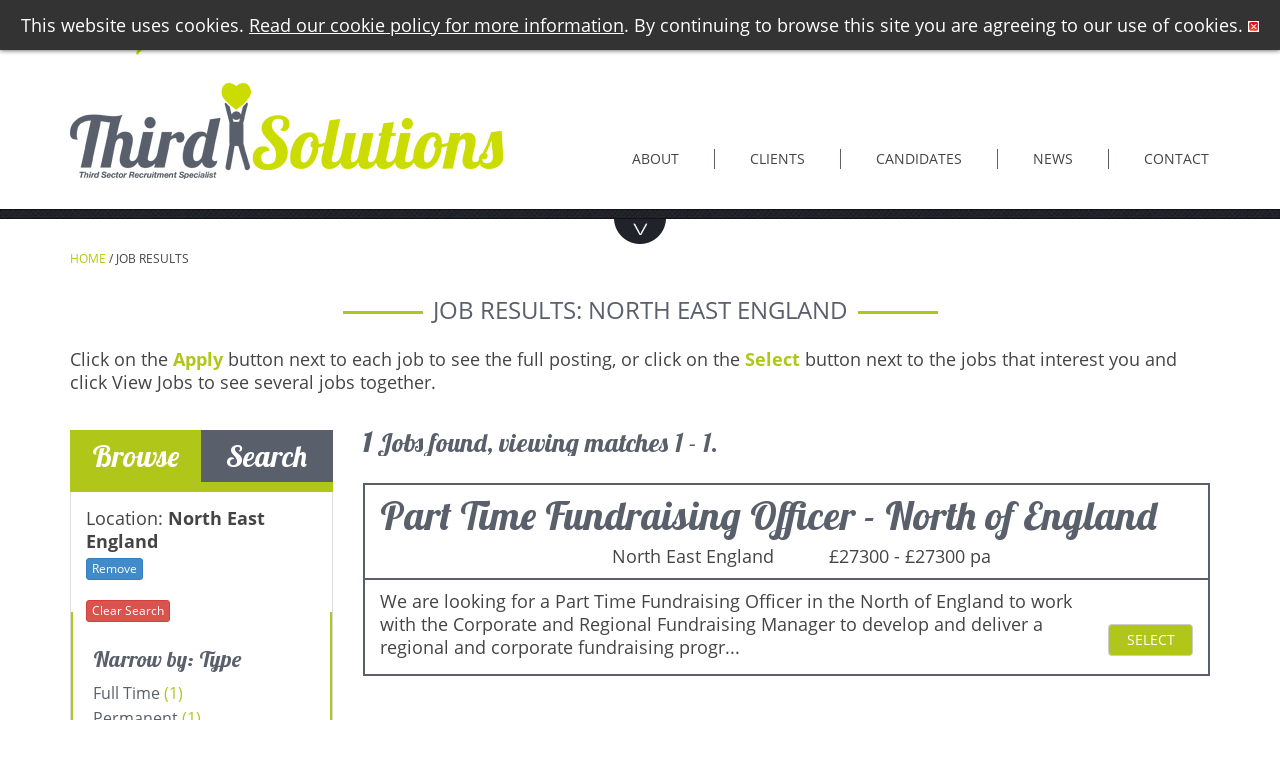

--- FILE ---
content_type: text/html; Charset=UTF-8
request_url: https://www.thirdsolutions.co.uk/browse-jobs/north-east-england/
body_size: 9178
content:
<!DOCTYPE html>
<html itemscope itemtype="http://schema.org/Organization" xmlns="http://www.w3.org/1999/xhtml" xml:lang="en" lang="en" xmlns:og="https://ogp.me/ns#" xmlns:fb="https://www.facebook.com/2008/fbml">
	<head>
		<link rel="shortcut icon" href="/favicon.ico" type="image/x-icon" />
		<link rel="apple-touch-icon" href="/apple-touch-icon.png" />
		<meta name="msapplication-square70x70logo" content="smalltile.png" />

		<!-- Google hosted jQuery (in head as cookie warning requires it) -->
		<script src="//ajax.googleapis.com/ajax/libs/jquery/1.10.2/jquery.min.js"></script>
		
		<!-- Include global Jobboard head -->
		

<meta http-equiv="Content-Type" content="text/html; charset=UTF-8" />
<title>Third Solutions | North East England Jobs</title>
<meta itemprop="name" content="Third Solutions | North East England Jobs" />
<meta property="og:title" content="Third Solutions | North East England Jobs" />
<meta name="twitter:title" content="Third Solutions | North East England Jobs" />
<meta name="description" content="Third Solutions, the best place to find North East England jobs." />
<meta itemprop="description" content="Third Solutions, the best place to find North East England jobs." />
<meta property="og:description" content="Third Solutions, the best place to find North East England jobs." />
<meta name="twitter:description" content="Third Solutions, the best place to find North East England jobs." />

<meta name="author" content="Third Solutions" />



<meta name="viewport" content="initial-scale=1">
<meta name="apple-mobile-web-app-capable" content="yes" />
<link rel="stylesheet" type="text/css" href="/jobboard/css/responsive-style.css?bn=3.1.3" media="all" />

<!--[if IE 8]>
	<script src="/jobboard/scripts/JS/html5shiv.min.js?bn=3.1.3"></script>
    <script src="/jobboard/scripts/JS/respond.min.js?bn=3.1.3"></script>
	<link href="/jobboard/css/responsive-style-IE8.css?bn=3.1.3" rel="stylesheet" type="text/css" media="all" />
	<link href="/css/ie8.css?bn=3.1.3" rel="stylesheet" type="text/css" media="all" />
<![endif]-->
<link rel="stylesheet" type="text/css" href="/css/main.css?bn=3.1.3" media="all" />
<script type="text/javascript" src="https://sjbimg.com/jobboardv3/scripts/JS/JobboardGlobal.js?bn=3.1.3"></script>
<script type="text/javascript" src="/jobboard/scripts/JS/Getme-1.0.4.js?bn=3.1.3"></script><script type="text/javascript" src="/jobboard/scripts/JS/Sizzle.js?bn=3.1.3"></script><script type="text/javascript" src="/conf/localsystem.js?bn=3.1.3"></script><script type="text/javascript" src="/jobboard/scripts/JS/ClientValidator.js?bn=3.1.3"></script>
<script src="https://sjbimg.com/jobboardv3/scripts/JS/bootstrap.min.js?bn=3.1.3" type="text/javascript"></script>
		
		<!-- Tell IE to use latest rendering engine -->
		<meta content="IE=edge,chrome=1" http-equiv="X-UA-Compatible">
		
		
			<meta property="og:site_name" content="Third Solutions" />
			<meta property="og:type" content="website" />		
			<meta property="og:url" content="http://www.thirdsolutions.co.uk/browse-jobs/north-east-england/" />
			<meta property="og:image" content="http://www.thirdsolutions.co.uk/images/og-logo.png" />
			
			<meta itemprop="name" content="Third Solutions" />
			<meta itemprop="url" content="http://www.thirdsolutions.co.uk/browse-jobs/north-east-england/" />
			<meta itemprop="image" content="http://www.thirdsolutions.co.uk/images/og-logo.png" />
			
			<meta name="twitter:image" value="http://www.thirdsolutions.co.uk/images/og-logo.png" />
			<meta name="twitter:url" value="http://www.thirdsolutions.co.uk/browse-jobs/north-east-england/" />
			<meta name="twitter:site" value="" />
			<meta name="twitter:card" value="summary" />
		

		<!-- Bing Webmaster Tools -->
		<meta name="msvalidate.01" content="0E552CCF84147366E96FCE06E92A0018" />

		<!-- Universal Google Analytics code -->
		<script>
			(function(i,s,o,g,r,a,m){i['GoogleAnalyticsObject']=r;i[r]=i[r]||function(){
			(i[r].q=i[r].q||[]).push(arguments)},i[r].l=1*new Date();a=s.createElement(o),
			m=s.getElementsByTagName(o)[0];a.async=1;a.src=g;m.parentNode.insertBefore(a,m)
			})(window,document,'script','//www.google-analytics.com/analytics.js','ga');

			ga('create', 'UA-54605387-1', 'auto');
			ga('send', 'pageview');
		</script>
		
	</head><body class="twocolL SubPage JobResults"><div class="preHeader">
  <div class="container">
    <div class="row">
      <div class="col-md-4">
        

	<div id="jobseekersLoginInc">
		<h2>Login</h2>
		<div id="candlogin">
			<form name="frmLogin" action="/jobboard/cands/candLogin.asp" method="post" class="login" id="frmJobseekerLogin">
				<input type="hidden" name="login" value="go" />
				<input type="text" class="text setFocus" name="strCandLoginEmail" id="localstrCandLoginEmail" placeholder="Username" value="" />
				<input type="password" class="text" name="strCandLoginPassword" id="localstrCandLoginPassword" placeholder="Password" value="" />
				<input class="loginButton1" type="submit" name="cmdlogin" value="Login" />
			</form>
		</div>
	</div>

      </div>
      <div class="col-md-4">
        <div class="details">
          <h2>Contact Us</h2>
          <p>
          	24 Greville Street<br>London<br>EC1N 8SS
          	<br>
          	<br>
          	<strong>PHONE: </strong>
          	020 3008 4386
          </p>
        </div>
      </div>
      <div class="col-md-4">
        <h2>Connect</h2>
        <p>
          <a href="https://twitter.com/thirdsolutions1" target="_blank" class="twitterLink">
            <img src="/images/twitter-grey.png" alt=""> Follow Us
          </a>
        </p>
        <p>
          <a href="https://www.linkedin.com/company/third-solutions-recruitment?trk=biz-companies-cym" target="_blank" class="facebookLink">
          <img src="/images/linkedin-grey.png" alt=""> Add us on LinkedIn
          </a>
        </p>
      </div>
    </div>
  </div>
</div>
<header id="header" class="siteHeader">
	<div class="container">
		<div class="siteHeader__topRow row">

			<div class="col-xs-6">
				<a href="#" class="connectLink">Connect with us</a>
			</div>
			<div class="col-xs-6 text-right">
        
          <a href="/jobboard/cands/">Login</a>
          /
          <a href="/jobboard/cands/fastcandregister.asp" class="loginLink">Register</a>
				
			</div>
		</div>
		<div class="siteHeader__bottomRow row">
			<div class="col-sm-5">
				<a href="/" class="siteHeader__logo">
					<img src="/images/logo.jpg" alt="Third Solutions" />
				</a>
				<button type="button" class="navbar-toggle">
					<span class="sr-only">Toggle navigation</span>
					<span class="icon-bar"></span>
					<span class="icon-bar"></span>
					<span class="icon-bar"></span>
				</button>
			</div>
			<div class="col-sm-7">
				<nav class="navbar siteHeader__nav" role="navigation">
					<div id="mainMenu" class="script-1 default-menu-script"><ul id="topmenu"><li id="mAbout" class="firstItem"><a href="#" class="starter hasSubMenu" >About</a><ul id="sAbout" class="subMenu"><li id="indentedAboutThirdSolutions" class=" Child indent-1"><a href="/about-third-solutions.cms.asp" >About Third Solutions</a></li><li id="indentedTheTeam" class=" Child indent-1"><a href="/the-team.cms.asp" >The Team</a></li><li id="indentedWorkforus" class=" Child indent-1"><a href="/work-for-us.cms.asp" >Work for us</a></li><li id="indentedCompanyPolicies" class=" Child indent-1"><a href="/company-policies.cms.asp" >Company Policies</a></li></ul></li><li id="mClients" class=""><a href="#" class="starter hasSubMenu" >Clients</a><ul id="sClients" class="subMenu"><li id="indentedWhatWeDo" class=" Child indent-1 first"><a href="/what-we-do-for-clients.cms.asp" >What We Do</a></li><li id="indentedOurClients" class=" Child indent-1"><a href="/our-clients.cms.asp" >Our Clients</a></li><li id="indentedRegisterAVacancy" class=" Child indent-1"><a href="/register-a-vacancy.asp" >Register A Vacancy</a></li></ul></li><li id="mCandidates" class=""><a href="#" class="starter hasSubMenu" >Candidates</a><ul id="sCandidates" class="subMenu"><li id="indentedWhatWeDo" class=" Child indent-1 first"><a href="/what-we-do-for-candidates.cms.asp" >What We Do</a></li><li id="indentedTempingForUs" class=" Child indent-1"><a href="/temping-for-us.cms.asp" >Temping For Us</a></li><li id="indentedLogin" class=" Child indent-1"><a href="/jobboard/cands/" >Login</a></li><li id="indentedTimesheet" class=" Child indent-1"><a href="/time-sheet.asp" >Timesheet</a></li><li id="indentedJobSearch" class=" Child indent-1"><a href="/jobboard/cands/searchcriteria.asp" >Job Search</a></li><li id="indentedReferralScheme" class=" Child indent-1"><a href="Referral-Scheme.cms.asp" >Referral Scheme</a></li><li id="indenteddownloads" class=" Child indent-1"><a href="/downloads.cms.asp" >downloads</a></li></ul></li><li id="mNews" class=""><a href="/news/" class="starter" >News</a></li><li id="mContact" class="lastItem"><a href="/contact.asp" class="starter" >Contact</a></li></ul></div><script type="text/javascript" src="/jobboard/scripts/js/topmenu.js"></script><script type="text/javascript">//<![CDATA[
DOM(function(){  var root = document.getElementById("topmenu");
  var rootOffset = root.offsetLeft;
  getMenus(root, root);
});
//]]></script>
				</nav>
			</div>
		</div>
	</div>
</header>
<div class="searchBar">
	<div class="container">
		<div class="row">
			
			<form id="frmJobSearch3" name="frmJobSearch3" method="get" action="/jobboard/cands/jobresults.asp" class="col-xs-12 col-sm-10 col-sm-offset-2">
				<input type="hidden" name="c" id="c" value="1" />
				<input type="hidden" name="bms" id="bms" value="1" />
				<div class="row">
					<div class="col-sm-4">
						<dl>
							<dt id="DTKeywords">
								<label id="locallabelKeywords" for="localstrKeywords">Keywords:</label>
							</dt>
							<dd id="DDKeywords">
								<input type="text" name="localstrKeywords" id="localstrKeywords" value="" placeholder="Keywords" autocomplete="off">
							</dd>
						</dl>
					</div>
					<div class="col-sm-4">
						<dl>
							<dt id="DTregion"><label id="locallabelregion" for="locallstregion">Location:</label></dt><dd id="DDregion"><select id="localdivregion"  name="localdivregion" size="1"  onchange="selChk(this);"><option value="">Any</option><option value="Home Counties">Home Counties</option><option value="Ireland">Ireland</option><option value="London">London</option><option value="Midlands">Midlands</option><option value="North East England">North East England</option><option value="North West England">North West England</option><option value="Scotland">Scotland</option><option value="South England">South England</option><option value="SW England">SW England</option><option value="Wales">Wales</option><option value="Yorkshire">Yorkshire</option><option value="Hybrid">Hybrid</option><option value="Remote">Remote</option></select></dd>
						</dl>
					</div>
					<div class="col-sm-4">
						<input type="submit" value="Go" />
						<a href="/jobboard/cands/searchcriteria.asp" class="advSearch">Advanced</a>
					</div>
				</div>
			</form>
		</div>
	</div>
	<a href="#" class="searchBarToggle"></a>
</div>
	<div id="container" class="container">
		<div id="main" class="row">
		
			<div class="breadcrumbContainer">
				<div class="container">
					<p id="breadcrumbs"><a href="/">Home</a> / Job Results</p>
				</div>
			</div>
		<script type="text/javascript" src="/jobboard/scripts/JS/zebraEffect.js"></script><script type="text/javascript" src="/jobboard/scripts/JS/functions.js"></script><script type="text/javascript" src="/jobboard/scripts/JS/popupFuncs.js"></script><script type="text/javascript" src="/jobboard/scripts/JS/pages/jobResults.js"></script><script type="text/javascript" src="/jobboard/scripts/JS/SelectedItems.js"></script>

<script type="text/javascript">//<![CDATA[
var selAllTxt=deSelAllTxt=sndMe="";

	selAllTxt='Deselect All';
	deSelAllTxt='Select All';

	sndMe='Please enter a valid email address to sign up for jobs like these.';


	Debugger.debug = true;
	ShowDebug("Check if we have a selected items control and load any saved jobs");

	ShowDebug("typeof(SelectedResults) = " + typeof(SelectedResults));

	DOM(function(){

		Debugger.debug = true;

		if(typeof(SelectedResults)=="object"){

			ShowDebug("set up selected results properties for job page");

			SelectedResults.SelectItem = "Select";
			SelectedResults.DeselectItem = "Selected";
			SelectedResults.SelectedItemContainer = "SelectedJobsContainer";
			SelectedResults.SelectedCookieName = "jobresults";
			SelectedResults.FormID = "frmJobResults";
			SelectedResults.SelectAllItems = "Deselect All";
			SelectedResults.DeselectAllItems = "Select All";
			SelectedResults.SelectButtonName = "cmdSelectJob";
			SelectedResults.ItemIDPrefix = "jobResult";
			SelectedResults.ItemContClass = "jobInfo";
			SelectedResults.ItemViewDest = "/jobboard/cands/jobview.asp";
			SelectedResults.ItemViewItemParamName = "v";
			SelectedResults.ItemViewLink = '<a href="/jobboard/cands/jobview.asp?v=##ID##">##DESC##</a>';
			SelectedResults.ItemDescFunc = function(id){
												Debugger.debug = true;

												ShowDebug("in function to get main field text id = " + id);

												var desc = getText(getEl(id+"_MainField"))

												ShowDebug("description from " + id + "_MainField is " + desc);

												return desc;
											};
			SelectedResults.ItemType = "Job";
			SelectedResults.PageType = "Results";
			SelectedResults.ItemCheckPrefix = "v";
			SelectedResults.SelectedItemsDisplayPanel = "SelectedJobs";
			
			ShowDebug("Run StartUp function on Selected Results Object");

			// load any saved candidates
			SelectedResults.StartUp();

			Debugger.debug = false;
		}else{
			ShowDebug("NO SELECTED ITEMS LIST");
		}
	});
//]]>
</script>


<div id="JBcontent" class="jobResults SMJLTIsActive">
	<h1>Job results:   <span id="SeoCat1">North East England</span></h1>

		<p class="jobResultsOpeningParagraph">Click on the <strong class="brand">Apply</strong> button next to each job to see the full posting, or click on the <strong class="brand">Select</strong> button next to the jobs that interest you and click View Jobs to see several jobs together.</p>
		<p class="numResults numResultsTop"><strong>1</strong> Jobs found, viewing matches 1 - 1.</p>

		
		
		<div class="pageNumbTop SMJLTPagingTop">
			
		</div>
	
	<form id="frmJobResults" name="frmJobResults" action="/jobboard/cands/jobView.asp" method="get" >
		<input type="hidden" name="cat1" value="north-east-england" />
<input type="hidden" name="bj" value="1" />
<div class="resultsActions resultsTop">
	<input type="button" class="buttonLink addWishList" id="cmdRegAndAddToWishListTop" name="cmdRegAndAddToWishListTop" title="Add the selected jobs to your Wish List" value="Add To Wish List" />
	<input class="buttonLink viewSelected" title="View all of the jobs you've selected" type="submit" name="cmdView" value="View Selected" />
	<input type="button" id="cmdSelectAllTop" name="cmdSelectAll" class="buttonLink selectAll" title="Select all jobs" value="Select All" />
</div>
<div id="jobResult11400320" class="jobInfo noLogo">
<h2 id="11400320_MainField"><a href="/jobs/11400320/part-time-fundraising-officer-north-of-england.asp" title="Part Time Fundraising Officer - North of England: Read more details or apply for this job now">Part Time Fundraising Officer - North of England</a></h2>
<input type="checkbox" class="checkBox selectCheckbox" name="v" id="v11400320" value="11400320" /><a href="/jobs/11400320/part-time-fundraising-officer-north-of-england.asp" class="buttonLink detailsApply" title="Part Time Fundraising Officer - North of England: Read more details or apply for this job now">Apply</a>
<div class="jobLogo"></div><ul class="jobDetails">
<li class="jobregion"><strong>Region: </strong>North East England</li>
<li class="jobSalary"><strong>Salary: </strong>&#163;27300 - &#163;27300 pa</li>
</ul>
<p class="jobDescription">We are looking for a Part Time Fundraising Officer in the North of England to work with the Corporate and Regional Fundraising Manager to develop and deliver a regional and corporate fundraising progr...</p>
</div>

		<div id="bannerJBR" class="BannerAdvert  incBlock">		
				
		</div>
	<div class="resultsActions resultsBot">
	<input type="button" class="buttonLink addWishList" id="cmdRegAndAddToWishListBot" name="cmdRegAndAddToWishListBot" title="Add the selected jobs to your Wish List" value="Add To Wish List" />
	<input class="buttonLink viewSelected" title="View all of the jobs you've selected" type="submit" name="cmdView" value="View Selected" />
	<input type="button" id="cmdSelectAllBot" name="cmdSelectAll" class="buttonLink selectAll" title="Select all jobs" value="Select All" />
</div>


			<input type="hidden" name="hidJobs" id="hidJobs" value="11400320," />
		<div class="pageNumbBot SMJLTPagingBot">	
				
		</div>
	</form>
			

	<p class="numResults numResultsBot"><strong>1</strong> Jobs found, viewing matches 1 - 1.</p>
</div>

<div id="left" class="sidebar">
	<div id="jobBrowseContainer">
		
			<ul class="tabNav">
				<li class="selectedTab tabOne"><a rel="noindex, nofollow">Browse</a></li>
				<li class="unselectedTab tabTwo"><a href="/jobboard/cands/jobResults.asp?sbt=qs&amp;cat1=north-east-england&amp;bj=1" rel="noindex, nofollow">Search</a></li>
			</ul>		
			
		
	<script type="text/javascript">//<![CDATA[
	
	//]]>
	</script>
	<div id="jobBrowserResults">
	<h2>Filter Results</h2>
	<div id="CurrentSearch">	
		<h2>Searching By</h2>
		<ul id="CurrentSearchList">

	
				<li class="region"><span class="BrowserSelectedField">Location:</span> <strong>North East England</strong> <br /><a class="miniButton editBTN" href="/browse-jobs/">Remove</a></li>
			</ul>
			<p><a class="miniButton delBTN" href="/browse-jobs/">Clear Search</a></p>
		
	</div>

	
	<div id="JobBrowserFilter">	
	<div class="JobBrowseLinks" id="employmentTypeBrowseLinks"><h3><span>Narrow by: </span><strong>Type</strong></h3><ul class="JobBrowseCategoryLinks"><li><a href="/browse-jobs/full-time/north-east-england/">Full Time <em>(1)</em></a></li><li><a href="/browse-jobs/permanent/north-east-england/">Permanent <em>(1)</em></a></li></ul></div><div class="JobBrowseLinks" id="typeOfJobBrowseLinks"><h3><span>Narrow by: </span><strong>Category</strong></h3><ul class="JobBrowseCategoryLinks"><li><a href="/browse-jobs/fundraising/north-east-england/">Fundraising <em>(1)</em></a></li></ul></div><div class="JobBrowseLinks" id="areaBrowseLinks"><h3><span>Narrow by: </span><strong>Sub-location</strong></h3><ul class="JobBrowseCategoryLinks"><li><a href="/browse-jobs/north-east-england/leeds/">Leeds <em>(1)</em></a></li></ul></div>
	</div>
	
</div>

		
	</div>

	

<div id="SelectedJobsContainer" class="hidden incBlock SelectedItemsContainer">
	<h2>Selected Jobs</h2>
	<div id="NoSelectedJobs">There are currently no selected jobs</div>
	<div id="SelectedJobs" class="SelectedJobs"></div>
	<input class="ViewSelectedJobs viewSelected" type="button" id="cmdViewSelectedJobs" name="cmdViewSelectedJobs" value="View Jobs" />
</div>

</div>
		</div><!-- .row -->
	</div><!-- .content -->

<div class="preFooter text-center">
	<div class="container">
		<div class="row">
			<div class="col-xs-4">
				<img src="/images/heart.png" alt="">
			</div>
			<div class="col-xs-4">
				<img src="/images/heart.png" alt="">
			</div>
			<div class="col-xs-4">
				<img src="/images/heart.png" alt="">
			</div>
		</div>
		<div class="row">
			<div class="col-sm-10 col-sm-offset-1">
				<p class="preFooter__title">
					<span class="titleBorder"></span>
					The key to success is Third Solutions
					<span class="titleBorder"></span>
				</p>
			</div>
		</div>
		
	</div>
</div>
<footer id="footer" class="siteFooter">
	<div class="siteFooter__upper">
		<div class="container">
			<div class="row">
				
					<img src="/images/footer.png" alt="" class="footerBg">
				
				<div class="col-sm-6 col-sm-offset-6">
					<h3>Stay on track</h3>
					<div class="socialBlock socialBlock--twitter">
						<p class="title">Follow Us</p>
						<a href="http://twitter.com/thirdsolutions1">@thirdsolutions1</a>
					</div>
					<div class="socialBlock socialBlock--linkedin">
						<p class="title">Add us on LinkedIn</p>
						<a href="https://www.linkedin.com/company/third-solutions-recruitment?trk=biz-companies-cym">linkedin.com</a>
					</div>
				</div>
			</div>
		</div>
	</div>
	<div class="siteFooter__lower">
		<div class="container">
			<div class="row">
				<div class="col-sm-12">
					<h3 class="arrow-bg" >Get in touch</h3>	
					<p id="footerAddress">
						24 Greville Street, London, EC1N 8SS <span class="left-line-space">Phone: 020 3008 4386</span>
					</p>
					<a class="contact-button" href="/contact.asp">Contact Us</a>
				</div>
			</div>
			<div id="AssocLogos"><img src="/images/rec-member.png" alt="The Recruitment and Employment Confederation Member" /></div>
			<div class="footerBarLinks">
				<p class="jobboardFooterInc"><a href="/privacy.cms.asp" target="_blank">Privacy policy</a> | <a href="/terms.cms.asp">Terms and conditions of use</a></p>
				
<div class="jobboardFooterInc">
	
		<p class="typeAgency"><a href="https://www.strategies.co.uk/">Recruitment Website Design</a></p>
	
</div>

			</div>
			
		</div>
	</div>
</footer><!-- .siteFooter -->

	<div id="cookieWarningInc">
		<div id="cookieWarning">
			
				<input id="cookie" name="cookie" type="hidden" value="1" />
				<p>This website uses cookies. <a href="/jobboard/cands/cookie-policy.asp">Read our cookie policy for more information</a>. By continuing to browse this site you are agreeing to our use of cookies.
				<input id="cookie-close-button" src="/jobboard/images/cross.gif" type="image" />
				</p>
			
		</div>
		<noscript>
		<div id="cookieWarning-no-js">
			<p>This website uses cookies. <a href="/jobboard/cands/cookie-policy.asp">Read our cookie policy for more information</a>. By continuing to browse this site you are agreeing to our use of cookies.</p>
		</div>
		</noscript>
	<script type='text/javascript'>
	
	// run immediatley - place in footer
	(function(){
	
		EUCookie = {
			
			confirmed : false,
	
			Confirm : function(e){			
				// create cookie
				createCookie("EUCookie",1,365);		
				
				// slide back in the cookie bar
				$("#cookieWarning").animate({
				  height: 0
				}, 300, function(){
					$("#cookieWarning").css("display", "none");
				});
	
				// return false;
				return false;
			},
	
			CheckEUCookie : function(){
				
				var self = this,
					val = readCookie("EUCookie");
				
				// if our cookie has been set
				if(typeof(val)!=undefined && val==1){
					self.confirmed = true;
				}
	
				return self.confirmed;
			}
		};
	
		// add click event;
		addEvent("cookie-close-button","click",EUCookie.Confirm);
	
		// if no cookie set show form
		if(EUCookie.CheckEUCookie()){
			// cookie already set so hide box
			$("#cookieWarning").css("display", "none");
		}else{
	
			// Show the form - set to zilch then slide out to the appropriate height
			getEl("cookieWarning").style.display = "none";
			getEl("cookieWarning").style.height = 0;
			
			$("#cookieWarning").animate({
				  height: 28
				}, 500, function(){
			}).css("display", "block");				
		}
	})();
	
	</script>
	</div>
	
<script src="/scripts/min/site.min.js"></script>

<div id="endsection">
	<a id="endlink" href="/jobboard/cands/joblistings.asp" class="endsectionlink">Latest Job Listings</a>
</div>

<script type="text/javascript">//<![CDATA[



(function(){
if(typeof(logJSFlash)=="function"){
logJSFlash();
}})();


DOM(function(){
if(Browser.opera){
var eol=document.createElement('script');eol.type='text/javascript';eol.async=true;
eol.src='https://sjbimg.com/jobboardv3/scripts/JS/fixactivecontent.js';
var s=document.getElementsByTagName('script')[0];s.parentNode.insertBefore(eol, s);
}});



DOM(function(){
var el=getEl('endlink');
el.setAttribute('title','Please do not click this link as its designed to trap bad robots');
addEvent(el,'click',function(e){StopEvent(e)});	
});


(function(){	
var el=getEl('AddThis');
if(el){
var at=_d.createElement('script');at.type='text/javascript';at.async=true;
at.src=('https:'==document.location.protocol?'https://':'http://')+'s7.addthis.com/js/250/addthis_widget.js?pub=xa-4a42081245d3f3f5';
var s=_d.getElementsByTagName('script')[0];s.parentNode.insertBefore(at,s);
var a=_d.createElement('A');
a.setAttribute('href','http://www.addthis.com/bookmark.php');
var i=_d.createElement('IMG');
i.setAttribute('src','http://s7.addthis.com/static/btn/lg-share-en.gif');
i.setAttribute('width','125');
i.setAttribute('height','16');
i.setAttribute('alt','Bookmark and Share');
i.style.cssText = 'border:0px;';
a.appendChild(i);
el.appendChild(a);
addEvent(a,"mouseover",function(e){if(!addthis_open(this, '', '[URL]', '[TITLE]')){CancelEvent(e)}});
addEvent(a,"mouseout",function(e){addthis_close});
addEvent(a,"click",function(e){if(!addthis_sendto()){CancelEvent(e)}});
}
})();



DOM(function(){
//Debugger.debug = true;
ShowDebug("Run ShowNotes");
if(typeof(InputNotes) == "object"){
InputNotes.EG = "e.g.";
if(InputNotes.BlankForm()){
InputNotes.ShowNotes();
// add unload event to clear notes
UNL(InputNotes.RemoveNotes);
//Debugger.debug = false;
}}});

Validator.errortitle = 'There were some problems with the data you entered.';
Validator.emptymsg = 'The following required fields need completion:';
Validator.incorrectmsg = 'The following fields were completed incorrectly:';
Validator.invalidcharsmsg = '##NAME## contains invalid characters.';
Validator.invalidemailmsg = '##NAME## is an invalid email address.';
Validator.invalidemailsmsg = '##NAME## contains invalid email addresses ##VALUE##.';
Validator.invalidnumericmsg = '##NAME## is an invalid number.';
Validator.invalidintegermsg = '##NAME## is an invalid integer.';
Validator.invalidguidmsg = '##NAME## is an invalid GUID.';
Validator.invaliddatemsg = '##NAME## is an invalid date.';
Validator.invalidurlmsg = '##NAME## is an invalid URL.';	
Validator.invalidpostcodemsg = '##NAME## is an invalid UK Postcode.';
Validator.invalidminrangemsg = '##NAME## must be ##VALUE## or more.';
Validator.invalidmaxrangemsg = '##NAME## must be ##VALUE## or less.';
Validator.invalidmincharsmsg = '##NAME## must be greater than ##VALUE## characters long.';
Validator.invalidmaxcharsmsg = '##NAME## must be less than ##VALUE## characters long.';
Validator.invalidcomparemsg = '##NAME## must match the value for ##VALUE##.';
Validator.invalidnamemsg = '##VALUE## is an invalid full name. Please enter a full name without salutations or middle names e.g <b>John Smith</b> and <b><i>not</i></b> <b>Mr John William Smith</b>.';
Validator.invalidpswmsg = 'The password you entered is not strong enough. Please use mixed case letters and numbers. The longer it is the better.';

PasswordConfig = {
	Levels : {	Empty: {Class: "empty",Desc : "Password Strength", Score : 0, Level : "Empty"},
				VeryWeak: {Class : "veryweak",Desc : "Very Weak", Score : 1, Level : "VeryWeak"},
				Weak: {Class : "weak",Desc : "Weak", Score : 2, Level : "Weak"},
				Good: {Class : "good",Desc : "Good", Score : 4, Level : "Good"},
				Strong: {Class : "strong",Desc : "Strong", Score : 6, Level : "Strong"},
				VeryStrong: {Class : "verystrong",Desc : "Very Strong", Score : 8, Level : "VeryStrong"}
	},
	DefaultDesc : "Password Strength"
}

//]]>
</script>

</body>
</html>


--- FILE ---
content_type: text/css
request_url: https://www.thirdsolutions.co.uk/css/main.css?bn=3.1.3
body_size: 52569
content:
@font-face{font-family:'Lobster';font-style:normal;font-weight:400;src:local('Lobster'), url(https://fonts.gstatic.com/s/lobster/v9/cycBf3mfbGkh66G5NhszPQ.woff2) format('woff2'), url(https://fonts.gstatic.com/s/lobster/v9/MWVf-Rwh4GLQVBEwbyI61Q.woff) format('woff')}@font-face{font-family:'Open Sans';font-style:normal;font-weight:400;src:local('Open Sans'), local('OpenSans'), url(https://themes.googleusercontent.com/static/fonts/opensans/v8/cJZKeOuBrn4kERxqtaUH3T8E0i7KZn-EPnyo3HZu7kw.woff) format('woff')}@font-face{font-family:'Open Sans';font-style:normal;font-weight:600;src:local('Open Sans Semibold'), local('OpenSans-Semibold'), url(https://themes.googleusercontent.com/static/fonts/opensans/v8/MTP_ySUJH_bn48VBG8sNSnhCUOGz7vYGh680lGh-uXM.woff) format('woff')}@font-face{font-family:'Open Sans';font-style:normal;font-weight:700;src:local('Open Sans Bold'), local('OpenSans-Bold'), url(https://themes.googleusercontent.com/static/fonts/opensans/v8/k3k702ZOKiLJc3WVjuplzHhCUOGz7vYGh680lGh-uXM.woff) format('woff')}@font-face{font-family:'Open Sans';font-style:italic;font-weight:400;src:local('Open Sans Italic'), local('OpenSans-Italic'), url(https://themes.googleusercontent.com/static/fonts/opensans/v8/xjAJXh38I15wypJXxuGMBobN6UDyHWBl620a-IRfuBk.woff) format('woff')}@font-face{font-family:'Open Sans';font-style:italic;font-weight:600;src:local('Open Sans Semibold Italic'), local('OpenSans-SemiboldItalic'), url(https://themes.googleusercontent.com/static/fonts/opensans/v8/PRmiXeptR36kaC0GEAetxn5HxGBcBvicCpTp6spHfNo.woff) format('woff')}@font-face{font-family:'Open Sans';font-style:italic;font-weight:700;src:local('Open Sans Bold Italic'), local('OpenSans-BoldItalic'), url(https://themes.googleusercontent.com/static/fonts/opensans/v8/PRmiXeptR36kaC0GEAetxjqR_3kx9_hJXbbyU8S6IN0.woff) format('woff')}html{font-size:62.5%}body{background:#fff;color:#444444;font-family:'Open Sans', Arial, Helvetica, sans-serif;line-height:1.333;font-size:18px;font-size:1.8rem}.h1,.h2,.h3,.h4,.h5,.h6,h1,h2,h3,h4,h5,h6{color:#B0C71A;display:block;font-family:'Open Sans', Arial, Helvetica, sans-serif;font-weight:600}#content h1:first-child,#JBcontent h1:first-child,.h1,h1{border:none;color:#595f6b;font-family:Lobster, Lobster, 'Open Sans', Arial, Helvetica, sans-serif;font-weight:400;text-align:center;font-size:120px;font-size:12rem}@media (max-width:767px){#content h1:first-child,#JBcontent h1:first-child,.h1,h1{font-size:90px;font-size:9rem}}@media (max-width:400px){#content h1:first-child,#JBcontent h1:first-child,.h1,h1{font-size:40px;font-size:4rem}}.h2,h2{color:#595f6b;line-height:28px;margin:0 0 1em;text-transform:uppercase;font-size:24px;font-size:2.4rem}.h3,h3{font-size:18px;font-size:1.8rem}.h4,h4{font-size:18px;font-size:1.8rem}a{color:#B0C71A}a:hover{color:#889a14;text-decoration:none}.brand,.p{color:#B0C71A!important}.s{color:#595f6b!important}.t{color:#ff80af!important}p{line-height:1.333;font-size:18px;font-size:1.8rem}body#popup{border-color:#B0C71A}body#popup #popupFooter{overflow:hidden}body#popup .buttonLink{float:right}.pageNumbers .pageSelected a,.pageNumbers .pageSelected em{background:#B0C71A;border-color:#B0C71A}.titleBorder{background:#B0C71A;display:inline-block;height:3px;margin:0 10px;vertical-align:middle;width:80px}@media (max-width:767px){.titleBorder{display:none}}.threeCol{list-style:none}.threeCol li{display:inline-block;margin:0 0 5px;text-align:center;width:32%}.buttonStyle{background:#B0C71A;border:1px solid #B0C71A;box-shadow:none;color:#fff;text-shadow:none;text-transform:uppercase}.buttonStyle:focus,.buttonStyle:hover{background:#9cb017;border:1px solid #B0C71A;color:#fff}.styledForm fieldset{border:1px solid #ddd}.styledForm fieldset h2{background:#595f6b;border-bottom:1px solid #595f6b;color:#fff;font-weight:400;margin:-1px -1px 15px}.styledForm fieldset dl{margin:0;padding:0 15px 15px;font-size:14px;font-size:1.4rem}.styledForm fieldset p{margin:0;padding:0 15px;font-size:14px;font-size:1.4rem}.styledForm fieldset p:last-child{padding:15px 15px 0}.styledForm fieldset input[type=radio]+input[type=radio]{margin-left:10px}.styledForm fieldset input[type=password],.styledForm fieldset input[type=text],.styledForm fieldset select{font-size:14px;font-size:1.4rem}.styledForm fieldset label{display:inline-block;font-weight:600;margin:0!important;vertical-align:top;width:30%!important;font-size:14px;font-size:1.4rem}.styledForm fieldset dt>label{text-transform:uppercase;width:100%!important}.styledForm fieldset p>label:first-child{text-transform:uppercase}.styledForm fieldset input[type=radio]+label{margin-right:10px!important;width:auto!important}.styledForm fieldset input[type=checkbox]+label{margin-right:10px!important;width:auto!important}.text,input[type=email],input[type=password],input[type=text],select,textarea{font-size:16px;font-size:1.6rem}.buttonLink{background:#B0C71A;border:1px solid #B0C71A;box-shadow:none;color:#fff;text-shadow:none;text-transform:uppercase}.buttonLink:focus,.buttonLink:hover{background:#9cb017;border:1px solid #B0C71A;color:#fff}label{font-weight:600}.AdminPages .onecol.styled fieldset,.AdminPages .onewidecol.styled fieldset,.ClientPages .onecol.styled fieldset,.ClientPages .onewidecol.styled fieldset{border:1px solid #ddd}.AdminPages .onecol.styled fieldset h2,.AdminPages .onewidecol.styled fieldset h2,.ClientPages .onecol.styled fieldset h2,.ClientPages .onewidecol.styled fieldset h2{background:#595f6b;border-bottom:1px solid #595f6b;color:#fff;font-weight:400;margin:-1px -1px 15px}.AdminPages .onecol.styled fieldset dl,.AdminPages .onewidecol.styled fieldset dl,.ClientPages .onecol.styled fieldset dl,.ClientPages .onewidecol.styled fieldset dl{margin:0;padding:0 15px 15px;font-size:14px;font-size:1.4rem}.AdminPages .onecol.styled fieldset p,.AdminPages .onewidecol.styled fieldset p,.ClientPages .onecol.styled fieldset p,.ClientPages .onewidecol.styled fieldset p{margin:0;padding:0 15px;font-size:14px;font-size:1.4rem}.AdminPages .onecol.styled fieldset p:last-child,.AdminPages .onewidecol.styled fieldset p:last-child,.ClientPages .onecol.styled fieldset p:last-child,.ClientPages .onewidecol.styled fieldset p:last-child{padding:15px 15px 0}.AdminPages .onecol.styled fieldset input[type=radio]+input[type=radio],.AdminPages .onewidecol.styled fieldset input[type=radio]+input[type=radio],.ClientPages .onecol.styled fieldset input[type=radio]+input[type=radio],.ClientPages .onewidecol.styled fieldset input[type=radio]+input[type=radio]{margin-left:10px}.AdminPages .onecol.styled fieldset input[type=password],.AdminPages .onecol.styled fieldset input[type=text],.AdminPages .onecol.styled fieldset select,.AdminPages .onewidecol.styled fieldset input[type=password],.AdminPages .onewidecol.styled fieldset input[type=text],.AdminPages .onewidecol.styled fieldset select,.ClientPages .onecol.styled fieldset input[type=password],.ClientPages .onecol.styled fieldset input[type=text],.ClientPages .onecol.styled fieldset select,.ClientPages .onewidecol.styled fieldset input[type=password],.ClientPages .onewidecol.styled fieldset input[type=text],.ClientPages .onewidecol.styled fieldset select{font-size:14px;font-size:1.4rem}.AdminPages .onecol.styled fieldset label,.AdminPages .onewidecol.styled fieldset label,.ClientPages .onecol.styled fieldset label,.ClientPages .onewidecol.styled fieldset label{display:inline-block;font-weight:600;margin:0!important;vertical-align:top;width:30%!important;font-size:14px;font-size:1.4rem}.AdminPages .onecol.styled fieldset dt>label,.AdminPages .onewidecol.styled fieldset dt>label,.ClientPages .onecol.styled fieldset dt>label,.ClientPages .onewidecol.styled fieldset dt>label{text-transform:uppercase;width:100%!important}.AdminPages .onecol.styled fieldset p>label:first-child,.AdminPages .onewidecol.styled fieldset p>label:first-child,.ClientPages .onecol.styled fieldset p>label:first-child,.ClientPages .onewidecol.styled fieldset p>label:first-child{text-transform:uppercase}.AdminPages .onecol.styled fieldset input[type=radio]+label,.AdminPages .onewidecol.styled fieldset input[type=radio]+label,.ClientPages .onecol.styled fieldset input[type=radio]+label,.ClientPages .onewidecol.styled fieldset input[type=radio]+label{margin-right:10px!important;width:auto!important}.AdminPages .onecol.styled fieldset input[type=checkbox]+label,.AdminPages .onewidecol.styled fieldset input[type=checkbox]+label,.ClientPages .onecol.styled fieldset input[type=checkbox]+label,.ClientPages .onewidecol.styled fieldset input[type=checkbox]+label{margin-right:10px!important;width:auto!important}.AdminPages .zebra.results,.ClientPages .zebra.results{font-size:14px;font-size:1.4rem}.AdminPages .zebra.results thead th,.ClientPages .zebra.results thead th{background:#595f6b;border-color:#4d535d!important;border-bottom-width:1px!important;color:#fff;font-weight:600;text-transform:uppercase}.AdminPages .zebra.results thead th a,.ClientPages .zebra.results thead th a{color:#fff}.AdminPages .zebra.results td,.ClientPages .zebra.results td{border-color:#eee!important}#formHelpBox{display:none}input[type=file].text{border:none;border-radius:0;box-shadow:none;height:auto;padding:0}@media (max-width:1199px){body.onecol form fieldset{max-width:100%}}form#frmContactUs .EmailAddressFrm{position:absolute;top:-10000px;left:-10000px;height:0;border:0;font-size:0}.preHeader{background:#B0C71A;padding:1em 0;font-size:12px;font-size:1.2rem}.preHeader p{color:#fff;font-size:12px;font-size:1.2rem}.preHeader a{color:#fff}.preHeader input[type=submit]{background:#889a14;border-color:#889a14;border-radius:0;color:#fff;padding:6px;text-transform:uppercase;font-size:12px;font-size:1.2rem}.preHeader input[type=password],.preHeader input[type=text]{background:#889a14;border:#889a14;border-radius:0;box-shadow:none;color:#fff;margin:0 0 10px;padding:0 10px;text-transform:uppercase;font-size:12px;font-size:1.2rem}.preHeader ::-webkit-input-placeholder{color:#fff}.preHeader :-moz-placeholder{color:#fff}.preHeader ::-moz-placeholder{color:#fff}.preHeader :-ms-input-placeholder{color:#fff}.preHeader .facebookLink img,.preHeader .twitterLink img{margin-right:15px;vertical-align:middle}.preHeader .twitterLink img{margin-right:5px}.siteHeader{padding-bottom:30px}@media (max-width:400px){.siteHeader{padding-bottom:10px}}.siteHeader__topRow{background:url(/images/arrow.png) 80px 30px no-repeat;font-weight:700;padding-bottom:50px;text-transform:uppercase;font-size:12px;font-size:1.2rem}.siteHeader__topRow a{color:#595f6b}.siteHeader__topRow a:hover{color:#B0C71A}@media (max-width:400px){.siteHeader__topRow{font-size:10px;font-size:1rem}}.siteHeader .connectLink{background:url(/images/connect.jpg) center left no-repeat;display:inline-block;line-height:33px;padding-left:24px}.siteHeader .loginLink{background:url(/images/login.jpg) top right no-repeat;display:inline-block;line-height:33px;padding-right:40px}.siteHeader .loginLink:hover{background:url(/images/login.gif) top right no-repeat}.siteHeader__logo{display:block;height:auto;max-width:433px;width:100%}.siteHeader__logo img{display:block;height:auto;width:100%}@media (max-width:769px){.siteHeader__logo{margin:0 auto}}@media (max-width:769px){.siteHeader .navbar-toggle{border-color:#595f6b;margin:0;position:absolute;right:10px;top:50%}.siteHeader .navbar-toggle .icon-bar{background:#595f6b}.siteHeader__bottomRow .col-sm-5,.siteHeader__bottomRow .col-sm-7{float:none;width:100%}.siteHeader__bottomRow .col-sm-5{padding:0 70px;position:relative}.siteHeader .navbar{display:none}}@media (max-width:400px){.siteHeader__bottomRow .col-sm-5{overflow:hidden;padding:0 15px}.siteHeader__bottomRow .col-sm-5 .navbar-toggle{float:right;margin:10px 0 0;position:static}.siteHeader .navbar{padding-top:10px}}.siteHeader__nav{min-height:20px;margin:65px 0 0;text-transform:uppercase;font-size:14px;font-size:1.4rem}@media (max-width:1199px){.siteHeader__nav{margin:55px 0 0}}@media (max-width:992px){.siteHeader__nav{margin:35px 0 0}}@media (max-width:769px){.siteHeader__nav{margin:0}.siteHeader__nav #mainMenu{overflow:hidden;width:100%}}.siteHeader__nav #topmenu{float:right}@media (max-width:769px){.siteHeader__nav #topmenu{float:none;margin:0}}.siteHeader__nav li{border-right:1px solid #595f6b}@media (max-width:769px){.siteHeader__nav li{border-right:0}}.siteHeader__nav li.firstItem{padding-left:0!important}.siteHeader__nav li.lastItem{border-right:none}.siteHeader__nav li.lastItem a{padding-right:0!important}.siteHeader__nav li .subMenu{border:1px solid #ddd;border-radius:0;box-shadow:1px 1px 1px rgba(0, 0, 0, 0.1);margin-left:-1px;width:200px}@media (max-width:769px){.siteHeader__nav li .subMenu{border:none;box-shadow:none;margin-left:0;width:100%!important}}.siteHeader__nav li .subMenu a{border:none;border-radius:0;padding:10px!important}.siteHeader__nav li .subMenu a:hover{border-radius:0}.siteHeader__nav a{color:#444444;padding:0 35px!important}.siteHeader__nav a:hover{background:none!important;color:#B0C71A}@media (max-width:1199px){.siteHeader__nav a{padding:0 25px!important}}@media (max-width:992px){.siteHeader__nav a{padding:0 12px!important}}#breadcrumbs{margin:1em 0;text-transform:uppercase;font-size:12px;font-size:1.2rem}.demoSite{position:absolute!important;top:50px!important;right:10px!important;width:300px!important;height:60px!important;font:bold 1.5em sans-serif!important;line-height:50px!important;text-align:center!important;text-decoration:blink!important;color:#cc0000!important;border:5px solid #cc0000!important;background:#fff!important;z-index:99999!important}.preFooter{border-top:10px solid #595f6b;margin-top:30px;clear:both}.preFooter .row:first-child{position:relative;top:-18px}.preFooter__title{margin:20px 0 90px;text-transform:uppercase;font-size:24px;font-size:2.4rem}@media (max-width:992px){.preFooter__title{font-size:18px;font-size:1.8rem}}@media (max-width:767px){.preFooter__title{margin:20px 0 30px}}@media (max-width:400px){.preFooter__title{padding:0 40px;position:relative}.preFooter__title .titleBorder{position:absolute;top:48%}.preFooter__title .titleBorder:first-of-type{left:-10px}.preFooter__title .titleBorder:last-of-type{right:-10px}}.footerBarLinks{clear:both;padding-top:20px}.footerSteps p{margin:0;min-height:70px}@media (max-width:992px){.footerSteps p{min-height:92px}}@media (max-width:767px){.footerSteps p{min-height:10px}}@media (max-width:767px){.footerSteps{padding:0 0 3em}.footerSteps--one{padding:0 0 0.8em}.footerSteps--one img{position:relative;top:-60px}.footerSteps--three img{margin-top:20px}}@media (max-width:400px){.footerSteps img{display:block;height:auto;margin:0 auto;max-width:100px;width:100%}.footerSteps--one img{top:-20px}.footerSteps--three img{margin:20px auto 0}}.siteFooter{background:#282828 url(/images/footer-bg.png) top left repeat-x}@media (max-width:600px){.siteFooter{background:#282828}}.siteFooter__upper .row{position:relative}.siteFooter__upper .col-sm-6{padding-bottom:50px;padding-top:232px}@media (max-width:1199px){.siteFooter__upper .col-sm-6{padding-bottom:20px}}@media (max-width:992px){.siteFooter__upper .col-sm-6{padding-top:111px}}@media (max-width:767px){.siteFooter__upper .col-sm-6{padding-top:22px;text-align:center}}.siteFooter__upper h3{color:#fff;font-weight:700;margin:0;padding-bottom:10px;text-transform:uppercase;font-size:24px;font-size:2.4rem}@media (max-width:600px){.siteFooter__upper h3{display:none}}.siteFooter__lower{position:relative;background:#fff;padding:35px 0 30px}@media (max-width:767px){.siteFooter__lower{padding:10px 0;text-align:center}}.siteFooter__lower h3{color:#FFF;float:left;font-family:Lobster, Arial, Helvetica, sans-serif;line-height:40px;margin:0 25px 0 0;font-size:30px;font-size:3rem}@media (max-width:992px){.siteFooter__lower h3{float:none;margin:0 0 15px}}@media (max-width:767px){.siteFooter__lower h3{text-align:center}}.siteFooter__lower #AssocLogos{float:right;margin-top:8px}.siteFooter__lower #AssocLogos img{display:inline-block;margin:0 0 0 10px}.siteFooter__lower .arrow-bg{background:url(/images/get-in-touch-arrow.png) no-repeat;width:150px;height:63px;text-align:center;padding-top:7px;font-weight:200;font-size:20px;font-size:2rem}@media (max-width:992px){.siteFooter__lower .arrow-bg{display:inline-block}}.siteFooter__lower #footerAddress{padding-top:19px;float:left;margin-left:150px}.siteFooter__lower #footerAddress .left-line-space{margin-left:50px}@media (max-width:992px){.siteFooter__lower #footerAddress{display:inline-block;float:none;margin:0 10px}.siteFooter__lower #footerAddress .left-line-space{margin-left:10px}}.siteFooter__lower .contact-button{background:#afc646;border-radius:5px;padding:6px 12px;line-height:22px;color:#444;text-transform:uppercase;float:right;margin:10px 0;font-weight:600}@media (max-width:635px){.siteFooter__lower .contact-button{display:inline-block;float:none;margin:10px auto}}.siteFooter a,.siteFooter p{font-size:14px;font-size:1.4rem}.siteFooter .footerBg{height:auto;left:0;position:absolute;top:-74px;width:100%}@media (max-width:767px){.siteFooter .footerBg{display:none}}.siteFooter .socialBlock{color:#fff;float:left;padding-top:20px}@media (max-width:767px){.siteFooter .socialBlock{display:inline-block;float:none;padding-top:6px}}.siteFooter .socialBlock p{display:inline-block;line-height:25px;margin:0 0 0.5em}@media (max-width:400px){.siteFooter .socialBlock p{margin:0 10px 0 0}}.siteFooter .socialBlock a{color:#fff;display:block}@media (max-width:400px){.siteFooter .socialBlock a{display:inline-block;line-height:25px}}.siteFooter .socialBlock--facebook p{background:url(/images/facebook.png) center right no-repeat;padding:0 20px 0 0}.siteFooter .socialBlock--twitter{margin-right:50px}.siteFooter .socialBlock--twitter p{background:url(/images/twitter.png) center right no-repeat;padding:0 30px 0 0}.siteFooter .socialBlock--linkedin p{background:url(/images/linkedin.png) center right no-repeat;padding:0 26px 0 0}@media (max-width:767px){.siteFooter .contactBlock{display:inline-block;float:none;margin:0 0 15px}}.siteFooter .contactBlock p{margin:0}.siteFooter .contactBlock p:first-child{margin:0 0 0.25em}.siteFooter .contactBlock:last-child{margin-left:50px}.siteFooter .jobboardFooterInc{overflow:hidden}.siteFooter .jobboardFooterInc li{float:none}#homepage #content{padding:0}#homepage #acstrCMSEditPageContentButton{display:none}#homepage #LatestJobsAll{display:none}#homepage #latest{overflow:hidden;padding-bottom:20px}#homepage #latest h2{color:#fff;text-align:center}#homepage #latest #latestBox{overflow:hidden;position:relative;transition:all linear 0.5s;width:3800px}@media (max-width:1199px){#homepage #latest #latestBox{width:3130px}}@media (max-width:992px){#homepage #latest #latestBox{width:2400px}}@media (max-width:767px){#homepage #latest #latestBox{width:900%}}#homepage #latest .item{color:#fff;float:left;padding:0 20px;width:380px}#homepage #latest .item span{display:block}@media (max-width:1199px){#homepage #latest .item{width:313px}}@media (max-width:992px){#homepage #latest .item{padding:0 15px;width:240px}}@media (max-width:767px){#homepage #latest .item{width:11.1%}}#homepage .preFooter{border:none;margin-top:0;position:relative;z-index:10}@media (max-width:600px){#homepage .preFooter{display:none}}#homepage .preFooter .row:first-child{top:-22px}#homepage .preFooter__title{margin:20px 0 50px}#homepage .siteFooter{position:relative;top:-19px}@media (max-width:767px){#homepage .siteFooter{position:static}}#homepage .siteFooter .footerBg{top:0}@media (max-width:767px){#homepage .siteFooter .footerBg{display:none}}.searchBar.searchBar--home{padding:50px 0 30px}@media (max-width:400px){.searchBar.searchBar--home{padding:20px 0}}.searchBar.searchBar--home .advSearch{background:rgba(0, 0, 0, 0.5) url(/images/settings.png) 8% 50% no-repeat;margin:20px 0 0}.homeBanner{text-align:center}@media (max-width:600px){.homeBanner{display:none}}.homeBanner .nbs-flexisel-container{position:relative}.homeBanner .nbs-flexisel-inner{overflow:hidden}.homeBanner ul{list-style:none;margin:0;overflow:hidden;padding:0;position:relative;width:99999px}.homeBanner .slide{float:left}.homeBanner .slide--0 .altFont--green{color:#B0C71A;display:block;font-family:Lobster, Arial, Helvetica, sans-serif;font-weight:400!important;font-size:30px;font-size:3rem}.homeBanner .slide--0 .altFont--green span{color:#595f6b}@media (max-width:400px){.homeBanner .slide--0 .altFont--green{font-size:24px;font-size:2.4rem}}.homeBanner .slide--0 img{display:block;height:auto;margin:0 auto;max-width:941px;width:100%}.homeBanner .slide--1{background:url(/images/slide-logo.jpg) bottom center no-repeat;padding:45px 0 110px}@media (max-width:992px){.homeBanner .slide--1{background:none;padding:20px 0}.homeBanner .slide--1 p{padding:0 20px}}.homeBanner .slide--2{background:url(/images/slide-2.jpg) 85% 100% no-repeat;padding:45px 0 64px}.homeBanner .slide--2 p{padding:0 220px}@media (max-width:992px){.homeBanner .slide--2{background:none;padding:20px 0}.homeBanner .slide--2 p{padding:0 20px}}.homeBanner .slide--3 img{display:block;height:auto;max-height:470px;width:100%}.homeBanner .slide--4{background:url(/images/slide-4.jpg) 20% 100% no-repeat;padding:45px 0 29px}.homeBanner .slide--4 p{margin:40px auto 0;max-width:900px}@media (max-width:1620px){.homeBanner .slide--4{background:none}.homeBanner .slide--4 img{display:block;height:auto;margin:0 auto;max-width:584px;width:100%}}@media (max-width:992px){.homeBanner .slide--4{padding:20px 0}.homeBanner .slide--4 p{margin:20px auto 0;padding:0 20px}}@media (max-width:640px){.homeBanner .slide--4 img{width:90%}}.homeBanner .slide--5 .altFont--green{color:#B0C71A;display:block;font-family:Lobster, Arial, Helvetica, sans-serif;font-weight:400!important;font-size:150px;font-size:15rem;margin-top:75px}.homeBanner .slide--5 .altFont--green span{color:#595f6b}.homeBanner .slide--5 .altFont--green img{position:relative;top:-40px}@media (max-width:400px){.homeBanner .slide--5 .altFont--green{font-size:24px;font-size:2.4rem}}.homeBanner .slide--5 p{font-size:30px;font-size:3rem}.homeBanner .slide--5 h1{margin:0!important}.homeBanner h1{color:#444444;font-family:'Open Sans', Arial, Helvetica, sans-serif!important;font-weight:600!important;font-size:24px!important;font-size:2.4rem!important}@media (max-width:992px){.homeBanner h1{font-size:20px!important;font-size:2rem!important}}@media (max-width:590px){.homeBanner h1 .titleBorder{display:none}}@media (max-width:400px){.homeBanner h1{padding:0 40px;position:relative}}.homeBanner h1 .altFont{display:block;font-family:Lobster, Arial, Helvetica, sans-serif;font-weight:400!important;font-size:140px;font-size:14rem}@media (max-width:1199px){.homeBanner h1 .altFont{font-size:130px;font-size:13rem}}@media (max-width:992px){.homeBanner h1 .altFont{font-size:100px;font-size:10rem}}@media (max-width:400px){.homeBanner h1 .altFont{font-size:44px;font-size:4.4rem}}.homeBanner h1 .altFont--green{color:#B0C71A;display:block;font-family:Lobster, Arial, Helvetica, sans-serif;font-weight:400!important;font-size:68px;font-size:6.8rem}.homeBanner h1 .altFont--green span{color:#595f6b}@media (max-width:400px){.homeBanner h1 .altFont--green{font-size:24px;font-size:2.4rem}}@media (max-width:400px){.homeBanner__upper{padding:20px 0 0}}.homeBanner__lower{background:#B0C71A;width:100%}.homeBanner__lower .col-xs-12{position:relative}.homeBanner__lower .stickman{background:url(/images/stickman.png) center no-repeat;bottom:0;height:182px;left:0;position:absolute;width:170px}.homeBanner__lower .stickman:hover{background:url(/images/stickman.gif) center no-repeat}@media (max-width:1199px){.homeBanner__lower .stickman{display:none}}.homeBanner__lower img{display:block;height:auto;margin:0 auto;max-width:1130px;width:100%}.homeJobs{background:#595f6b;padding-top:35px;padding-bottom:25px}.searchBar{background:url(/images/search.png) top left repeat;box-shadow:inset 0 1px 1px rgba(0, 0, 0, 0.5), inset 0 -1px 1px rgba(0, 0, 0, 0.5);color:#fff;padding:40px 0}.searchBar form{max-width:999px!important}.searchBar p{font-weight:700;margin:0 0 1.5em;text-transform:uppercase}.searchBar dl{margin:0}.searchBar dl dt{display:none}.searchBar dl input[type=text],.searchBar dl select{background:#595f6b;border:1px solid #595f6b;box-shadow:none;color:#fff;height:44px;font-size:18px;font-size:1.8rem}.searchBar dl input[type=text]:active,.searchBar dl input[type=text]:focus,.searchBar dl select:active,.searchBar dl select:focus{border-color:#B0C71A}@media (max-width:767px){.searchBar dl input[type=text],.searchBar dl select{margin:0 0 15px}}.searchBar input[type=submit]{background:#B0C71A;border:1px solid #B0C71A;height:42px;line-height:42px;padding:0 15px;text-transform:uppercase;font-size:18px;font-size:1.8rem}.searchBar .advSearch{background:url(/images/settings.png) 8% 50% no-repeat;border-radius:8px;color:#fff;display:inline-block;margin:0 0 0 20px;padding:8px 10px 8px 35px;font-size:14px;font-size:1.4rem}@media (min-width:768px) and (max-width:992px){.searchBar .advSearch{display:none}}.searchBar ::-webkit-input-placeholder{color:#fff}.searchBar :-moz-placeholder{color:#fff}.searchBar ::-moz-placeholder{color:#fff}.searchBar :-ms-input-placeholder{color:#fff}.searchBar--closed{margin:0 0 20px;padding:5px 0;position:relative}.searchBar--closed #frmJobSearch3{padding:35px 0}.searchBar--closed .searchBarToggle{background:url(/images/search-toggle-down.png) center no-repeat;bottom:-25px;display:block;height:25px;left:50%;margin-left:-26px;position:absolute;width:52px}.searchBar--open{margin:0 0 20px;padding:5px 0;position:relative}.searchBar--open #frmJobSearch3{padding:35px 0}.searchBar--open .searchBarToggle{background:url(/images/search-toggle-up.png) center no-repeat;bottom:-25px;display:block;height:25px;left:50%;margin-left:-26px;position:absolute;width:52px}@media (min-width:768px) and (max-width:992px){.JobResults #left{right:70%;width:30%}.JobResults #JBcontent{left:30%;width:70%}}.JobResults .tabNav{border-bottom:none!important}.JobResults .tabNav li{border:none!important;border-radius:0!important;float:left;margin:0!important;width:50%}.JobResults .tabNav li a{border:none!important;border-radius:0!important;color:#fff!important;display:block;font-family:Lobster, 'Open Sans', Arial, Helvetica, sans-serif;margin:0!important;padding:5px 0!important;text-align:center;font-size:30px;font-size:3rem}.JobResults .tabNav li.unselectedTab a{background:#595f6b!important}.JobResults .tabNav li.selectedTab a{background:#B0C71A!important}.JobResults #search{background:#595f6b!important}.JobResults #search #frmBrowseQuickSearch{overflow:hidden}.JobResults #search #frmBrowseQuickSearch dl{margin:0}.JobResults #search #frmBrowseQuickSearch dd,.JobResults #search #frmBrowseQuickSearch dt{background:#fff}.JobResults #search #frmBrowseQuickSearch dt{margin:0px 0 0;padding:10px 10px 0;border-left:2px solid #b0c71a;border-right:2px solid #b0c71a}.JobResults #search #frmBrowseQuickSearch dt label{color:#595f6b!important;font-family:Lobster, 'Open Sans', Arial, Helvetica, sans-serif;font-weight:400;line-height:35px;margin:0 0 10px;font-size:35px;font-size:3.5rem}.JobResults #search #frmBrowseQuickSearch dd{margin:0;padding:0 10px 10px;border-left:2px solid #b0c71a;border-right:2px solid #b0c71a;border-bottom:2px solid #b0c71a}.JobResults #search #frmBrowseQuickSearch .divCheckBoxListContainer{border-radius:0}.JobResults #search #frmBrowseQuickSearch .divCheckBoxListContainer .divCheckBoxListLinks{display:none}.JobResults #search #frmBrowseQuickSearch .divCheckBoxListContainer .divCheckBoxList{border:none;border-radius:0;max-height:999px;overflow:visible;padding:0}.JobResults #search #frmBrowseQuickSearch .divCheckBoxListContainer .divCheckBoxList .checkboxDiv{line-height:22px}.JobResults #search #frmBrowseQuickSearch .divCheckBoxListContainer .divCheckBoxList .checkboxDiv label{display:inline;line-height:14px;margin:0;font-size:14px;font-size:1.4rem}.JobResults #search #frmBrowseQuickSearch .quicknotes{display:none}.JobResults #search input[type=submit]{background:#B0C71A;border:1px solid #595f6b;color:#fff;float:left;margin:1em 0 0;text-transform:uppercase;margin:20px 0px 20px 15px}.JobResults #search .advSearch{float:right;margin:19px 10px 0}.JobResults #search .advSearch a{background:url(/images/settings.png) center left no-repeat;color:#fff;display:inline-block;line-height:34px;padding:0 0 0 25px;vertical-align:top;font-size:14px;font-size:1.4rem}.JobResults #jobBrowserResults h3{color:#595f6b;font-family:Lobster, 'Open Sans', Arial, Helvetica, sans-serif;font-weight:400;font-size:22px;font-size:2.2rem}.JobResults #jobBrowserResults h3 strong{font-weight:400}.JobResults #jobBrowserResults .JobBrowseCategoryLinks li a{color:#595f6b;font-size:16px;font-size:1.6rem}.JobResults #jobBrowserResults .JobBrowseCategoryLinks li a em{color:#B0C71A;font-style:normal}.JobResults #jobBrowseContainer #jobBrowserResults #frmBrowseQuickSearch,.JobResults #jobBrowseContainer #jobBrowserResults #JobBrowserFilter,.JobResults #jobBrowseContainer #search #frmBrowseQuickSearch,.JobResults #jobBrowseContainer #search #JobBrowserFilter{padding:0px}.JobResults #JobBrowserFilter{margin-top:-20px}.JobResults .JobBrowseLinks{margin-top:-20px;padding:0px 20px;padding-top:15px;border-left:solid 2px #b0c71a;border-right:solid 2px #b0c71a;border-bottom:solid 2px #b0c71a}.JobResults #jobBrowseContainer .tabNav>li{float:left;border-bottom:10px solid #b0c71a!important}.JobResults h1{color:#595f6b;font-family:'Open Sans', Arial, Helvetica, sans-serif;line-height:28px;margin:0 0 1em;text-transform:uppercase;font-size:24px;font-size:2.4rem}.JobResults .resultsTop{margin:1em 0 2em}#divTypeofjobExtra .ExtraBrowseOptions{font-size:16px;font-size:1.6rem}#sendMeJobsLikeTheseTop{background:none;border:none;border-radius:0;box-shadow:none;margin:1em 0;padding:0 28px 0 0;position:relative}#sendMeJobsLikeTheseTop label{display:none}#sendMeJobsLikeTheseTop #strSendMeCandEmailTop{border:2px solid #595f6b;border-radius:0;box-shadow:none;font-family:Lobster, 'Open Sans', Arial, Helvetica, sans-serif;width:100%}#sendMeJobsLikeTheseTop #cmdSendMeJobsLikeTheseTop{background:#595f6b url(/images/jbe.png) center no-repeat;border:none;border-radius:0;box-shadow:none;display:block;height:34px;font-size:0;position:absolute;right:0;top:0;width:28px}#SelectedJobsContainer{border:2px solid #B0C71A;margin:1em 0;padding:15px}#SelectedJobsContainer h2{display:none}#SelectedJobsContainer #NoSelectedJobs{background:none;border:none;border-radius:0;color:#595f6b;font-family:Lobster, 'Open Sans', Arial, Helvetica, sans-serif;font-size:26px;font-size:2.6rem}#SelectedJobsContainer #SelectedJobs>span{background:#595f6b;border:#595f6b;border-radius:4px;margin:0 0 10px;padding:8px}#SelectedJobsContainer #SelectedJobs>span a{color:#fff}#SelectedJobsContainer input[type=button]{background:#B0C71A;border:1px solid #B0C71A;color:#fff;text-transform:uppercase}#JBcontent.jobResults .resultsActions{display:none}#JBcontent.jobResults .numResultsBot,#JBcontent.jobResults .numResultsTop,#JBcontent.jobResults .pageNumbBot,#JBcontent.jobResults .pageNumbTop{color:#595f6b;font-family:Lobster, 'Open Sans', Arial, Helvetica, sans-serif;line-height:26px;margin:0;padding:0;vertical-align:top;font-size:26px;font-size:2.6rem}#JBcontent.jobResults .numResultsBot,#JBcontent.jobResults .numResultsTop{float:left;padding-right:20px}#JBcontent.jobResults .bottomResults,#JBcontent.jobResults .topResults{line-height:30px;overflow:hidden;margin:0 0 1.5em}#JBcontent.jobResults .pageNumbBot,#JBcontent.jobResults .pageNumbTop{float:right}#JBcontent.jobResults .pageNumbBot .pageNumbers,#JBcontent.jobResults .pageNumbTop .pageNumbers{border-radius:0;display:inline-block;margin:0;overflow:hidden;vertical-align:top}#JBcontent.jobResults .pageNumbBot .pageNumbers li,#JBcontent.jobResults .pageNumbTop .pageNumbers li{border-right:2px solid #595f6b;display:block;float:left;margin:0 10px 0 0;padding:0 10px 0 0}#JBcontent.jobResults .pageNumbBot .pageNumbers li a,#JBcontent.jobResults .pageNumbBot .pageNumbers li em,#JBcontent.jobResults .pageNumbTop .pageNumbers li a,#JBcontent.jobResults .pageNumbTop .pageNumbers li em{background:none;border:none;color:#595f6b;float:none;font-style:normal;line-height:26px;padding:0;position:static}#JBcontent.jobResults .pageNumbBot .pageNumbers li.next,#JBcontent.jobResults .pageNumbTop .pageNumbers li.next{border:none!important;margin:0!important;padding:0!important}#JBcontent.jobResults .pageNumbBot .pageNumbers li.titleBar,#JBcontent.jobResults .pageNumbTop .pageNumbers li.titleBar{display:none}#JBcontent.jobResults .jobInfo{border:2px solid #595f6b;margin:0 0 50px;padding:10px 15px 15px}@media (max-width:992px){#JBcontent.jobResults .jobInfo{padding:10px 0 15px}}#JBcontent.jobResults .jobInfo h2{background:none!important;font-family:Lobster, 'Open Sans', Arial, Helvetica, sans-serif;font-weight:400;line-height:40px;margin:0 0 10px;padding:0!important;text-transform:none;font-size:40px;font-size:4rem}#JBcontent.jobResults .jobInfo h2 a{color:#595f6b}@media (max-width:992px){#JBcontent.jobResults .jobInfo h2{padding:0 15px!important}}#JBcontent.jobResults .jobInfo .selectJobContainer{right:15px}#JBcontent.jobResults .jobInfo .selectJobContainer .buttonLink{background:#B0C71A;box-shadow:none;color:#fff;padding:5px 0;text-shadow:none;text-transform:uppercase;width:85px}#JBcontent.jobResults .jobInfo .detailsApply{display:none}#JBcontent.jobResults .jobInfo .jobDetails{border-bottom:2px solid #595f6b;float:none;margin:0 -15px 10px;padding:0 15px;text-align:center;width:103.8%}@media (max-width:1199px){#JBcontent.jobResults .jobInfo .jobDetails{width:104.8%}}@media (max-width:992px){#JBcontent.jobResults .jobInfo .jobDetails{margin:0 0 10px;width:100%}}#JBcontent.jobResults .jobInfo .jobDetails li{display:inline-block;margin-bottom:10px}#JBcontent.jobResults .jobInfo .jobDetails li strong{display:none}#JBcontent.jobResults .jobInfo .jobDetails li.jobregion{background:url(/images/location.png) center left no-repeat;margin-right:20px;padding-left:30px}#JBcontent.jobResults .jobInfo .jobDetails li.jobSalary{background:url(/images/salary.png) center left no-repeat;padding-left:30px}@media (max-width:992px){#JBcontent.jobResults .jobInfo .jobDescription{padding:0 15px}}#JBcontent.jobResults .featuredJob{background:url(/images/featured.png) 98% 0 no-repeat;border:2px solid #B0C71A}#JBcontent.jobResults .featuredJob h2{margin:0 0 30px;padding:0 50px 0 0!important}@media (max-width:992px){#JBcontent.jobResults .featuredJob h2{padding:0 65px 0 15px!important}}#JBcontent.jobResults .featuredJob .jobDetails{background:#595f6b;border-bottom:none;padding:10px 15px 0;color:#FFF}#JBcontent.jobResults #sendMeJobsLikeTheseBot{display:none}#JBcontent.jobView #DDPosted,#JBcontent.jobView #DTPosted{display:none!important}#JBcontent.jobView h1{color:#595f6b;font-family:'Open Sans', Arial, Helvetica, sans-serif;line-height:28px;margin:0 0 1em;text-transform:uppercase;font-size:24px;font-size:2.4rem}@media (max-width:767px){#JBcontent.jobView h1{padding:0 60px;position:relative}#JBcontent.jobView h1 .titleBorder{position:absolute;top:10px;width:50px}#JBcontent.jobView h1 .titleBorder:first-of-type{left:-10px}#JBcontent.jobView h1 .titleBorder:last-of-type{right:-10px}}@media (max-width:400px){#JBcontent.jobView h1{padding:0 40px}#JBcontent.jobView h1 .titleBorder{width:30px}}#JBcontent.jobView #overlayApply{border-color:#B0C71A;left:0!important;margin:0!important;top:150px!important;width:100%}#JBcontent.jobView #overlayApply #menu ul{margin:0;padding:0}#JBcontent.jobView #overlayApply #menu ul li{list-style:none}#JBcontent.jobApply h1{color:#595f6b;font-family:'Open Sans', Arial, Helvetica, sans-serif;line-height:28px;margin:0 0 1em;text-transform:uppercase;font-size:24px;font-size:2.4rem}@media (max-width:767px){#JBcontent.jobApply h1{padding:0 60px;position:relative}#JBcontent.jobApply h1 .titleBorder{position:absolute;top:10px;width:50px}#JBcontent.jobApply h1 .titleBorder:first-of-type{left:-10px}#JBcontent.jobApply h1 .titleBorder:last-of-type{right:-10px}}@media (max-width:400px){#JBcontent.jobApply h1{padding:0 40px}#JBcontent.jobApply h1 .titleBorder{width:30px}}#JBcontent.newsList #frmNewsList{display:none}#JBcontent.newsList .NewsItem{overflow:hidden}#JBcontent.newsList .NewsItem .NewsImage img{max-width:240px}#JBcontent.searchCrit #DDlocation,#JBcontent.searchCrit #DTlocation{display:none}.Subpages #content{text-align:center}.Subpages #content ul{list-style:none}.registeravacancy #container{max-width:100%;padding:0}.registeravacancy #main{max-width:1170px;margin:0 auto}#content.aboutthirdsolutions p>img{display:block;height:auto;margin:30px auto 10px;max-width:366px;width:100%}#content.theteam .member__inner{margin:30px 0;padding:0 2%}@media (max-width:360px){#content.theteam .member__inner{padding:0}}#content.theteam .member__img{background:url(/images/frame.png) center no-repeat;height:312px;margin:0 auto 10px;padding:75px 75px 75px 74px;width:252px}#content.theteam .member__name{background:url(/images/team-name.png) center no-repeat;color:#fff;font-family:Lobster, Lobster, 'Open Sans', Arial, Helvetica, sans-serif;font-weight:400;height:63px;line-height:38px;margin:0 auto 10px;text-transform:none;width:309px}#content.theteam .member__links{color:#444444;font-family:Lobster, Lobster, 'Open Sans', Arial, Helvetica, sans-serif;line-height:27px;margin:0;font-size:24px;font-size:2.4rem}#content.theteam .member__links a{display:inline-block;margin:0 5px;height:27px;vertical-align:top}#content.theteam .member__links a img{display:inline-block;vertical-align:middle}@media (max-width:360px){#content.theteam .member__links{text-align:center}#content.theteam .member__links a{display:block;margin:0 auto 10px}}#content.registervacancy h2{margin:15px 0 0}#content.registervacancy .row{margin-top:15px}#content.registervacancy input[type=submit]{margin-top:15px}#content.contact .row{margin-bottom:20px}#content.contact form{text-align:left}#content.timesheet .infotextTop{border:1px solid #ccc;border-radius:5px;padding:15px;width:100%;float:left}#content.timesheet .infotextTop li{text-align:left}#content.timesheet .infotextBottom{text-align:center;margin-top:150px;border-top:1px solid #ccc;padding-top:30px}#content.timesheet #timeTopUpper{min-height:265px}#content.timesheet #timeLower{float:left;width:100%;text-align:left;padding-bottom:30px;margin-bottom:30px}#content.timesheet #timeClient{padding-top:30px;border-top:1px solid #ccc;margin-top:30px}#content.timesheet #timeClient span{width:50%;float:left;margin-bottom:10px}#content.timesheet #timeUpper{width:100%;padding-top:30px}#content.timesheet #timeUpper .item{width:45%;float:left;text-align:left;margin-right:5%;margin-bottom:10px;line-height:29px}#content.timesheet #timeUpper input,#content.timesheet #timeUpper label,#content.timesheet #timeUpper select{width:50%;float:left}#content.timesheet #timeUpper #wkCom{text-align:left;width:50%;float:left;margin-bottom:10px;line-height:29px}#content.timesheet #timeUpper #wkCom #datepick{width:30%;float:left}#content.timesheet #timeUpper #wkCom input{width:25%}#content.timesheet #timeUpper #wkCom label{width:45%}#content.timesheet #timeLowerTop{min-width:1100px}#content.timesheet #timeLowerTop #fri1,#content.timesheet #timeLowerTop #mon1,#content.timesheet #timeLowerTop #sat1,#content.timesheet #timeLowerTop #sun1,#content.timesheet #timeLowerTop #thurs1,#content.timesheet #timeLowerTop #tues1,#content.timesheet #timeLowerTop #wed1{width:50px;float:left;line-height:24px;padding-top:5px;margin-right:11px}#content.timesheet #timeLowerTop #fri2,#content.timesheet #timeLowerTop #mon2,#content.timesheet #timeLowerTop #sat2,#content.timesheet #timeLowerTop #sun2,#content.timesheet #timeLowerTop #thurs2,#content.timesheet #timeLowerTop #tues2,#content.timesheet #timeLowerTop #wed2{width:150px;float:left;line-height:24px;margin-right:11px}#content.timesheet #timeLowerTop #fri2 select,#content.timesheet #timeLowerTop #mon2 select,#content.timesheet #timeLowerTop #sat2 select,#content.timesheet #timeLowerTop #sun2 select,#content.timesheet #timeLowerTop #thurs2 select,#content.timesheet #timeLowerTop #tues2 select,#content.timesheet #timeLowerTop #wed2 select{padding:0}#content.timesheet #timeLowerTop #fri3,#content.timesheet #timeLowerTop #fri5,#content.timesheet #timeLowerTop #fri7,#content.timesheet #timeLowerTop #fri9,#content.timesheet #timeLowerTop #fri11,#content.timesheet #timeLowerTop #fri13,#content.timesheet #timeLowerTop #mon3,#content.timesheet #timeLowerTop #mon5,#content.timesheet #timeLowerTop #mon7,#content.timesheet #timeLowerTop #mon9,#content.timesheet #timeLowerTop #mon11,#content.timesheet #timeLowerTop #mon13,#content.timesheet #timeLowerTop #sat3,#content.timesheet #timeLowerTop #sat5,#content.timesheet #timeLowerTop #sat7,#content.timesheet #timeLowerTop #sat9,#content.timesheet #timeLowerTop #sat11,#content.timesheet #timeLowerTop #sat13,#content.timesheet #timeLowerTop #sun3,#content.timesheet #timeLowerTop #sun5,#content.timesheet #timeLowerTop #sun7,#content.timesheet #timeLowerTop #sun9,#content.timesheet #timeLowerTop #sun11,#content.timesheet #timeLowerTop #sun13,#content.timesheet #timeLowerTop #thurs3,#content.timesheet #timeLowerTop #thurs5,#content.timesheet #timeLowerTop #thurs7,#content.timesheet #timeLowerTop #thurs9,#content.timesheet #timeLowerTop #thurs11,#content.timesheet #timeLowerTop #thurs13,#content.timesheet #timeLowerTop #tues3,#content.timesheet #timeLowerTop #tues5,#content.timesheet #timeLowerTop #tues7,#content.timesheet #timeLowerTop #tues9,#content.timesheet #timeLowerTop #tues11,#content.timesheet #timeLowerTop #tues13,#content.timesheet #timeLowerTop #wed3,#content.timesheet #timeLowerTop #wed5,#content.timesheet #timeLowerTop #wed7,#content.timesheet #timeLowerTop #wed9,#content.timesheet #timeLowerTop #wed11,#content.timesheet #timeLowerTop #wed13{width:60px;float:left;margin-right:11px}#content.timesheet #timeLowerTop #fri13,#content.timesheet #timeLowerTop #mon13,#content.timesheet #timeLowerTop #sat13,#content.timesheet #timeLowerTop #sun13,#content.timesheet #timeLowerTop #thurs13,#content.timesheet #timeLowerTop #tues13,#content.timesheet #timeLowerTop #wed13{width:60px;float:left;margin-right:5px}#content.timesheet #timeLowerTop #fri4,#content.timesheet #timeLowerTop #fri6,#content.timesheet #timeLowerTop #fri8,#content.timesheet #timeLowerTop #fri10,#content.timesheet #timeLowerTop #fri12,#content.timesheet #timeLowerTop #mon4,#content.timesheet #timeLowerTop #mon6,#content.timesheet #timeLowerTop #mon8,#content.timesheet #timeLowerTop #mon10,#content.timesheet #timeLowerTop #mon12,#content.timesheet #timeLowerTop #sat4,#content.timesheet #timeLowerTop #sat6,#content.timesheet #timeLowerTop #sat8,#content.timesheet #timeLowerTop #sat10,#content.timesheet #timeLowerTop #sat12,#content.timesheet #timeLowerTop #sun4,#content.timesheet #timeLowerTop #sun6,#content.timesheet #timeLowerTop #sun8,#content.timesheet #timeLowerTop #sun10,#content.timesheet #timeLowerTop #sun12,#content.timesheet #timeLowerTop #thurs4,#content.timesheet #timeLowerTop #thurs6,#content.timesheet #timeLowerTop #thurs8,#content.timesheet #timeLowerTop #thurs10,#content.timesheet #timeLowerTop #thurs12,#content.timesheet #timeLowerTop #tues4,#content.timesheet #timeLowerTop #tues6,#content.timesheet #timeLowerTop #tues8,#content.timesheet #timeLowerTop #tues10,#content.timesheet #timeLowerTop #tues12,#content.timesheet #timeLowerTop #wed4,#content.timesheet #timeLowerTop #wed6,#content.timesheet #timeLowerTop #wed8,#content.timesheet #timeLowerTop #wed10,#content.timesheet #timeLowerTop #wed12{width:60px;float:left;margin-right:11px}#content.timesheet #timeLowerTop #fri14,#content.timesheet #timeLowerTop #mon14,#content.timesheet #timeLowerTop #sat14,#content.timesheet #timeLowerTop #sun14,#content.timesheet #timeLowerTop #thurs14,#content.timesheet #timeLowerTop #tues14,#content.timesheet #timeLowerTop #wed14{width:100px;float:left}#content.timesheet #timeLowerTop #friday,#content.timesheet #timeLowerTop #monday,#content.timesheet #timeLowerTop #saturday,#content.timesheet #timeLowerTop #sunday,#content.timesheet #timeLowerTop #thursday,#content.timesheet #timeLowerTop #tuesday,#content.timesheet #timeLowerTop #wednesday{clear:both;width:100%;overflow:hidden}#content.timesheet #timeLowerTop #totsBop,#content.timesheet #timeLowerTop #totsTop{float:left;width:100%;margin-left:321px;margin-top:10px}#content.timesheet #timeLowerTop #totsBop #wkHrs,#content.timesheet #timeLowerTop #totsTop #wkHrs{float:left;margin-right:11px}#content.timesheet #timeLowerTop #totsBop #wkHrs label,#content.timesheet #timeLowerTop #totsTop #wkHrs label{float:left;display:block;margin-right:11px}#content.timesheet #timeLowerTop #totsBop #wkHrs input,#content.timesheet #timeLowerTop #totsTop #wkHrs input{float:left;display:block;width:60px}#content.timesheet #timeLowerTop #totsBop #otHrs,#content.timesheet #timeLowerTop #totsTop #otHrs{float:left;margin-right:11px}#content.timesheet #timeLowerTop #totsBop #otHrs label,#content.timesheet #timeLowerTop #totsTop #otHrs label{float:left;display:block;margin-right:89px}#content.timesheet #timeLowerTop #totsBop #otHrs input,#content.timesheet #timeLowerTop #totsTop #otHrs input{float:left;display:block;width:60px}#content.timesheet #timeLowerTop #totsBop #otMins,#content.timesheet #timeLowerTop #totsBop #wkMins,#content.timesheet #timeLowerTop #totsTop #otMins,#content.timesheet #timeLowerTop #totsTop #wkMins{float:left;display:block;width:60px;margin-right:120px}#content.timesheet #timeLowerTop #totsBop #otTotal,#content.timesheet #timeLowerTop #totsBop #wkTots,#content.timesheet #timeLowerTop #totsTop #otTotal,#content.timesheet #timeLowerTop #totsTop #wkTots{float:left;display:block;width:93px}#content.timesheet #timeLowerTop #timeTitles{width:100%;float:left;border-top:1px solid #ccc;border-bottom:1px solid #ccc;padding:10px 0;margin:10px 0}#content.timesheet #timeLowerTop #timeTitles #titAct{float:left;margin-left:104px}#content.timesheet #timeLowerTop #timeTitles #titSt{float:left;margin-left:80px}#content.timesheet #timeLowerTop #timeTitles #titTt{float:left;margin-left:50px}#content.timesheet #timeLowerTop #timeTitles #titFt{float:left;margin-left:40px}#content.timesheet #timeLowerTop #timeTitles #titThllo{float:left;margin-left:33px}#content.timesheet #timeLowerTop #timeTitles #titAoo{float:left;margin-left:45px}#content.whatwedoforcandidates .altFont,#content.whatwedoforclients .altFont{font-family:Lobster, 'Open Sans', Arial, Helvetica, sans-serif;margin:0.6em 0;font-size:40px;font-size:4rem}#content.whatwedoforcandidates .altFont span,#content.whatwedoforclients .altFont span{color:#B0C71A}#content.whatwedoforcandidates li,#content.whatwedoforclients li{margin-bottom:10px}#content.whatwedoforcandidates li .bulletIcon,#content.whatwedoforclients li .bulletIcon{background:url(/images/bullet.png) center center no-repeat;display:inline-block;height:21px;margin-right:8px;vertical-align:top;width:10px}#content.whatwedoforcandidates .threeCol,#content.whatwedoforclients .threeCol{margin:1em 0;padding:0}#content.whatwedoforcandidates .threeCol li,#content.whatwedoforclients .threeCol li{border:1px solid #B0C71A;margin:0 1% 15px;padding:5px 0;width:31%}@media (max-width:767px){#content.whatwedoforcandidates .threeCol li,#content.whatwedoforclients .threeCol li{width:48%}}@media (max-width:400px){#content.whatwedoforcandidates .threeCol li,#content.whatwedoforclients .threeCol li{margin:0 0 15px;width:100%}}#content.tempingforus .altFont{font-family:Lobster, 'Open Sans', Arial, Helvetica, sans-serif;margin:0.6em 0;font-size:40px;font-size:4rem}#content.tempingforus .altFont span{color:#B0C71A}#content.tempingforus .altFont{font-family:Lobster, 'Open Sans', Arial, Helvetica, sans-serif;font-size:22px;font-size:2.2rem}#content.tempingforus .altFont span{color:#B0C71A}#content.privacy .altFont,#content.terms .altFont{font-family:Lobster, 'Open Sans', Arial, Helvetica, sans-serif;margin:0.6em 0;font-size:34px;font-size:3.4rem}#content.ourclients #bannerAdvertsOCB ul>li{display:inline-block;border:1px solid #000;margin:10px}#content.ourclients #bannerAdvertsOCB ul>li a:hover{cursor:default}#JBcontent.menu ol li a{font-weight:600}#JBcontent.jobindex.moreCategories #tabs{overflow:hidden;top:1px}#JBcontent.jobindex.moreCategories .dashboard{margin-top:0}#JBcontent.newCVresults #frmCVresults{max-width:100%}#JBcontent.newCVresults #frmCVresults .resultsActions .buttonLink{background:#B0C71A;border:1px solid #B0C71A;box-shadow:none;color:#fff;text-shadow:none;text-transform:uppercase}#JBcontent.newCVresults #frmCVresults .resultsActions .buttonLink:focus,#JBcontent.newCVresults #frmCVresults .resultsActions .buttonLink:hover{background:#9cb017;border:1px solid #B0C71A;color:#fff}#JBcontent.newCVresults #frmCVresults .candInfo .selectCand{background:#B0C71A;border:1px solid #B0C71A;box-shadow:none;color:#fff;text-shadow:none;text-transform:uppercase}#JBcontent.newCVresults #frmCVresults .candInfo .selectCand:focus,#JBcontent.newCVresults #frmCVresults .candInfo .selectCand:hover{background:#9cb017;border:1px solid #B0C71A;color:#fff}#JBcontent.newCVview .candViewForm{max-width:100%}#JBcontent.newCVview .candViewForm .candInfo{overflow:hidden}#JBcontent.newCVview .candViewForm .candInfo address{float:left}#JBcontent.newCVview .candViewForm .candInfo .contactNumbers,#JBcontent.newCVview .candViewForm .candInfo .quickDetails{float:right;margin:0;text-align:right}#JBcontent.newCVview .candViewForm .candInfo .quickDetails{width:230px}#JBcontent.newCVview .candViewForm .candInfo .quickDetails dt{display:inline-block;vertical-align:top;width:90px;text-align:left}#JBcontent.newCVview .candViewForm .candInfo .quickDetails dd{display:inline-block;vertical-align:top;width:135px}#JBcontent.newCVview .candViewForm .candInfo .contactNumbers{clear:right;width:230px}#JBcontent.newCVview .candViewForm .candInfo .contactNumbers li{display:block;overflow:hidden;text-align:right}#JBcontent.newCVview .candViewForm .candInfo .contactNumbers li strong{display:block;float:left}#JBcontent.newCVview .candViewForm .candInfo .desiredJobDetails{display:none}@media (max-width:484px){#JBcontent.newCVview .candViewForm .icons{height:auto;overflow:hidden}#JBcontent.newCVview .candViewForm .icons ul{float:none;height:auto;overflow:hidden}}#JBcontent.newCVview .jobPreferences dl dd,#JBcontent.newCVview .jobPreferences dl dt{float:left;margin:0}#JBcontent.newCVview .jobPreferences dl dt{width:15%}#JBcontent.newCVview .jobPreferences dl dd{width:85%}#JBcontent.newsAddPage td.cmsEditor fieldset{max-width:100%}#JBcontent.newsAddPage td.cmsEditor fieldset table{margin:0 auto!important}#JBcontent.jobManager #fldJobManager1 p:nth-child(3) label{margin-right:10px!important;width:auto!important}#JBcontent.jobManager #fldJobManager1 p:nth-child(3) label:first-child{margin-right:0!important;width:30%!important}#JBcontent.jobPreview .upperJobViewActions .buttonLink{background:#B0C71A;border:1px solid #B0C71A;box-shadow:none;color:#fff;text-shadow:none;text-transform:uppercase;width:100%}#JBcontent.jobPreview .upperJobViewActions .buttonLink:focus,#JBcontent.jobPreview .upperJobViewActions .buttonLink:hover{background:#9cb017;border:1px solid #B0C71A;color:#fff}#JBcontent.jobPreview .jobViewActions .buttonLink{background:#B0C71A;border:1px solid #B0C71A;box-shadow:none;color:#fff;text-shadow:none;text-transform:uppercase}#JBcontent.jobPreview .jobViewActions .buttonLink:focus,#JBcontent.jobPreview .jobViewActions .buttonLink:hover{background:#9cb017;border:1px solid #B0C71A;color:#fff}#JBcontent.jobPreview .searchInfo{display:none}#JBcontent.jobPreview .jobPreviewActions .pageActionButton{height:34px;line-height:34px;padding:0 12px;font-size:18px;font-size:1.8rem}#JBcontent.CVsearch .divCheckBoxList fieldset.divCheckboxes{border:none}#JBcontent.CVsearch .divCheckBoxList fieldset.divCheckboxes label{width:auto!important}#JBcontent.CVsearch dd label{margin-right:10px!important;width:auto!important}#JBcontent.CVsearch .DDcompletedProfile label[for=radCompletedProfileNO]{margin-right:0!important}#JBcontent.newCVview .candExperience{display:none}#JBcontent.bannerManager #fldBannerManager dl{padding-bottom:0}#JBcontent.bannerManager #fldBannerManager .txtRight{padding-bottom:15px;padding-top:0}#JBcontent.bannerManager select[name=strSortDir]{margin-bottom:10px}#JBcontent.compPending #strCompanyName,#JBcontent.compPending select[name=strSortDir]{margin-bottom:10px}

--- FILE ---
content_type: application/javascript
request_url: https://www.thirdsolutions.co.uk/scripts/min/site.min.js
body_size: 8269
content:
!function(e){e.fn.flexisel=function(i){var n,t=e.extend({visibleItems:4,animationSpeed:200,autoPlay:!1,autoPlaySpeed:3e3,pauseOnHover:!0,setMaxWidthAndHeight:!1,enableResponsiveBreakpoints:!0,clone:!0,responsiveBreakpoints:{portrait:{changePoint:480,visibleItems:1},landscape:{changePoint:640,visibleItems:2},tablet:{changePoint:768,visibleItems:3}}},i),s=e(this),l=e.extend(t,i),a=!0,o=l.visibleItems,r=s.children().length,c=[],f={init:function(){return this.each(function(){f.appendHTML(),f.setEventHandlers(),f.initializeItems()})},initializeItems:function(){var i=s.parent(),t=(i.height(),s.children());f.sortResponsiveObject(l.responsiveBreakpoints);var a=i.width();n=a/o,t.width(n),l.clone&&(t.last().insertBefore(t.first()),t.last().insertBefore(t.first()),s.css({left:-n})),s.fadeIn(),e(window).trigger("resize")},appendHTML:function(){if(s.addClass("nbs-flexisel-ul"),s.wrap("<div class='nbs-flexisel-container'><div class='nbs-flexisel-inner'></div></div>"),s.find("li").addClass("nbs-flexisel-item"),l.setMaxWidthAndHeight){var i=e(".nbs-flexisel-item img").width(),n=e(".nbs-flexisel-item img").height();e(".nbs-flexisel-item img").css("max-width",i),e(".nbs-flexisel-item img").css("max-height",n)}if(e("<div class='nbs-flexisel-nav-left'></div><div class='nbs-flexisel-nav-right'></div>").insertAfter(s),l.clone){var t=s.children().clone();s.append(t)}},setEventHandlers:function(){var i=s.parent(),t=s.children(),r=i.find(e(".nbs-flexisel-nav-left")),c=i.find(e(".nbs-flexisel-nav-right"));e(window).on("resize",function(){f.setResponsiveEvents();var a=e(i).width(),d=e(i).height();n=a/o,t.width(n),l.clone?s.css({left:-n}):s.css({left:0});var h=r.height()/2,v=d/2-h;r.css("top",v+"px"),c.css("top",v+"px")}),e(r).on("click",function(){f.scrollLeft()}),e(c).on("click",function(){f.scrollRight()}),1==l.pauseOnHover&&e(".nbs-flexisel-item").on({mouseenter:function(){a=!1},mouseleave:function(){a=!0}}),1==l.autoPlay&&setInterval(function(){1==a&&f.scrollRight()},l.autoPlaySpeed)},setResponsiveEvents:function(){var i=e("html").width();if(l.enableResponsiveBreakpoints){var n=c[c.length-1].changePoint;for(var t in c){if(i>=n){o=l.visibleItems;break}if(i<c[t].changePoint){o=c[t].visibleItems;break}}}},sortResponsiveObject:function(e){var i=[];for(var n in e)i.push(e[n]);i.sort(function(e,i){return e.changePoint-i.changePoint}),c=i},scrollLeft:function(){if(s.position().left<0&&1==a){a=!1;var e=s.parent(),i=e.width();n=i/o;var t=s.children();s.animate({left:"+="+n},{queue:!1,duration:l.animationSpeed,easing:"linear",complete:function(){l.clone&&t.last().insertBefore(t.first()),f.adjustScroll(),a=!0}})}},scrollRight:function(){var e=s.parent(),i=e.width();n=i/o;var t=n-i,c=s.position().left+(r-o)*n-i;if(t<Math.ceil(c)&&!l.clone)1==a&&(a=!1,s.animate({left:"-="+n},{queue:!1,duration:l.animationSpeed,easing:"linear",complete:function(){f.adjustScroll(),a=!0}}));else if(l.clone&&1==a){a=!1;var d=s.children();s.animate({left:"-="+n},{queue:!1,duration:l.animationSpeed,easing:"linear",complete:function(){d.first().insertAfter(d.last()),f.adjustScroll(),a=!0}})}},adjustScroll:function(){var e=s.parent(),i=s.children(),t=e.width();n=t/o,i.width(n),l.clone&&s.css({left:-n})}};return f[i]?f[i].apply(this,Array.prototype.slice.call(arguments,1)):"object"!=typeof i&&i?(e.error('Method "'+method+'" does not exist in flexisel plugin!'),void 0):f.init.apply(this)}}(jQuery);
var containerWidth=$("#latest").outerWidth(),itemWidth=$("#latest .item").outerWidth(),count=$("#latest .item").size(),JobSlider={position:1,next:2,width:itemWidth,slides:count,delay:6e3,t:0,scroll:function(){var e="-"+(JobSlider.width*JobSlider.next-JobSlider.width);$("#latest #latestBox").css("margin-left",e+"px"),JobSlider.position=JobSlider.next,JobSlider.next=JobSlider.position+1,JobSlider.next===JobSlider.slides-2&&(JobSlider.next=1)},setup:function(){JobSlider.t=setInterval(JobSlider.scroll,JobSlider.delay)}};$(document).ready(function(){window.location.pathname.toLowerCase();$(".preHeader").hide(),$(".connectLink").click(function(){$(".preHeader").slideToggle()}),$(".navbar-toggle").click(function(){$(".navbar").slideToggle()}),$("body").hasClass("SubPage")&&($(".searchBar").addClass("searchBar--closed"),$(".searchBar #frmJobSearch3").hide(),$(".searchBarToggle").click(function(){$(".searchBar").toggleClass("searchBar--closed"),$(".searchBar").toggleClass("searchBar--open"),$(".searchBar #frmJobSearch3").slideToggle()})),$('<div class="col-xs-12 resultsTop" />').insertBefore($(".JobResults #JBcontent.jobResults")),$('<div class="topResults" />').prependTo($(".JobResults #JBcontent.jobResults")),$('<div class="bottomResults" />').appendTo($(".JobResults #JBcontent.jobResults")),$(".JobResults #JBcontent.jobResults h1").appendTo($(".resultsTop")),$(".jobResultsOpeningParagraph").appendTo($(".resultsTop")),$("#sendMeJobsLikeTheseTop").appendTo($("#left")),$('#sendMeJobsLikeTheseTop input[type="text"]').attr("placeholder","Sign up for job alerts..."),$("#JBcontent.jobResults .numResultsTop").appendTo($(".topResults")),$("#JBcontent.jobResults .pageNumbTop").appendTo($(".topResults")),$("#JBcontent.jobResults .numResultsBot").appendTo($(".bottomResults")),$("#JBcontent.jobResults .pageNumbBot").appendTo($(".bottomResults")),$(".JobResults h1").prepend('<span class="titleBorder"></span>').append('<span class="titleBorder"></span>'),$("#JBcontent.jobView h1").prepend('<span class="titleBorder"></span>').append('<span class="titleBorder"></span>'),$("#JBcontent.jobApply h1").prepend('<span class="titleBorder"></span>').append('<span class="titleBorder"></span>'),JobSlider.setup()}),$(window).load(function(){$(".homeBanner .slider").flexisel({visibleItems:1,animationSpeed:1500,autoPlay:!0,autoPlaySpeed:7500,pauseOnHover:!0,enableResponsiveBreakpoints:!1})}),$("[placeholder]").focus(function(){var e=$(this);e.val()==e.attr("placeholder")&&(e.val(""),e.removeClass("placeholder"))}).blur(function(){var e=$(this);(""===e.val()||e.val()==e.attr("placeholder"))&&(e.addClass("placeholder"),e.val(e.attr("placeholder")))}).blur(),$("[placeholder]").parents("form").submit(function(){$(this).find("[placeholder]").each(function(){var e=$(this);e.val()==e.attr("placeholder")&&e.val("")})});
var QuickSearch={keytext:"Keyword Search",CheckKeywords:function(e,t,a,d){t==a&&(e.value=d)},OnLoad:function(e){if(e){var t=new PageQuery,a=t.GetValue("strKeywords");0===a.length&&(a=t.GetValue("localstrKeywords")),a.length>0&&(QuickSearch.keytext=a),e.value=QuickSearch.keytext}}},SMJLT={txt:"",CheckInp:function(e,t,a,d){t==a&&(e.value=d)},OnLoad:function(e){e.value=SMJLT.txt}};DOM(function(){var e=SS("form.localQuickSearchInc #localstrKeywords").get(0);getObjDesc(e,!0);var t=SS("form.localQuickSearchInc .searchButton").get(0);if(getObjDesc(t,!0),QuickSearch.OnLoad(e),addEvent(e,"focus",function(){QuickSearch.CheckKeywords(e,e.value,QuickSearch.keytext,"")}),addEvent(e,"blur",function(){QuickSearch.CheckKeywords(e,e.value,"",QuickSearch.keytext)}),addEvent(t,"click",function(){QuickSearch.CheckKeywords(e,e.value,QuickSearch.keytext,"")}),void 0!=getEl("strSendMeCandEmailTop")){var a=getEl("strSendMeCandEmailTop");SMJLT.OnLoad(a),addEvent(a,"focus",function(){SMJLT.CheckInp(a,a.value,SMJLT.txt,"")}),addEvent(a,"blur",function(){SMJLT.CheckInp(a,a.value,"",SMJLT.txt)})}});for(var els=document.getElementsByClassName("upperJobViewActions"),hasAddThis=!1,x=0;x<els.length;x++){var el=els[x],div=document.createElement("DIV"),hasAddThis=!0;addClass(div,"shareThis"),div.innerHTML='<div class="addthis_toolbox addthis_default_style addthis_32x32_style"><a class="addthis_button_preferred_1"></a><a class="addthis_button_preferred_2"></a><a class="addthis_button_preferred_3"></a><a class="addthis_button_preferred_4"></a><a class="addthis_button_compact"></a><a class="addthis_counter addthis_bubble_style"></a></div>',el.appendChild(div)}if(hasAddThis){var head=getEl("footer"),script=document.createElement("script");script.type="text/javascript",script.src="//s7.addthis.com/js/300/addthis_widget.js",head.appendChild(script)}if(document.getElementsByClassName("upperPreviewActions"))for(var preEls=document.getElementsByClassName("upperPreviewActions"),x=0;x<preEls.length;x++){var el=preEls[x],div=document.createElement("DIV");addClass(div,"shareThis"),div.innerHTML='<div class="disableShareBtns"></div>',el.appendChild(div)}

--- FILE ---
content_type: text/plain
request_url: https://www.google-analytics.com/j/collect?v=1&_v=j102&a=1478680726&t=pageview&_s=1&dl=https%3A%2F%2Fwww.thirdsolutions.co.uk%2Fbrowse-jobs%2Fnorth-east-england%2F&ul=en-us%40posix&dt=Third%20Solutions%20%7C%20North%20East%20England%20Jobs&sr=1280x720&vp=1280x720&_u=IEBAAEABAAAAACAAI~&jid=22711695&gjid=1225847328&cid=61192497.1769470645&tid=UA-54605387-1&_gid=285000218.1769470645&_r=1&_slc=1&z=1385838134
body_size: -453
content:
2,cG-DNGGBJSZSM